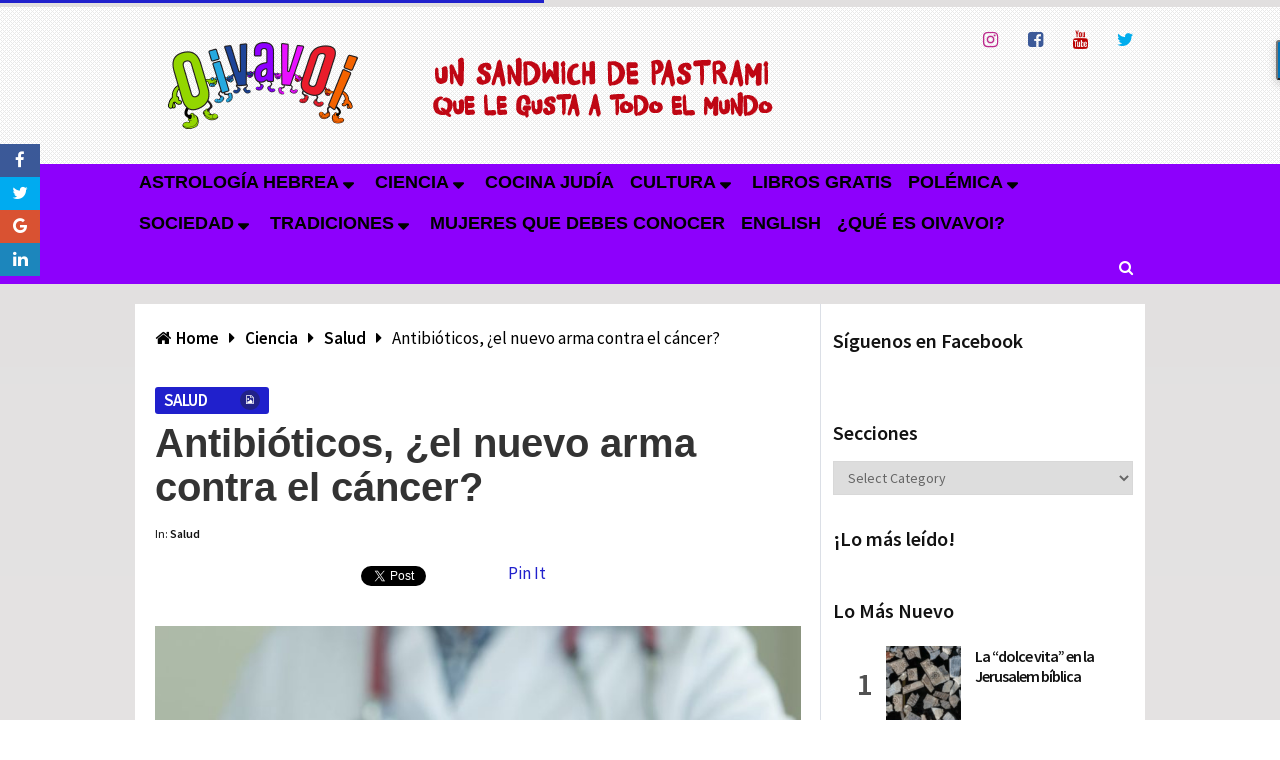

--- FILE ---
content_type: text/html; charset=UTF-8
request_url: https://www.oivavoi.com/ciencia/salud/antibioticos-el-nuevo-arma-contra-el-cancer/
body_size: 24481
content:
<!DOCTYPE html>
<html class="no-js" lang="en-US" prefix="og: https://ogp.me/ns#">
<head>
	<meta charset="UTF-8">
	<!-- Always force latest IE rendering engine (even in intranet) & Chrome Frame -->
	<!--[if IE ]>
	<meta http-equiv="X-UA-Compatible" content="IE=edge,chrome=1">
	<![endif]-->
	<link rel="profile" href="https://gmpg.org/xfn/11" />
	
					<link rel="icon" href="https://www.oivavoi.com/wp-content/uploads/2017/10/favicon-min.png" type="image/x-icon" />
		
					<!-- IE10 Tile.-->
			<meta name="msapplication-TileColor" content="#FFFFFF">
			<meta name="msapplication-TileImage" content="https://www.oivavoi.com/wp-content/uploads/2017/10/logotipo144x144-min.png">
		
					<!--iOS/android/handheld specific -->
			<link rel="apple-touch-icon-precomposed" href="https://www.oivavoi.com/wp-content/uploads/2017/10/movil152x152-min.png" />
		
					<meta name="viewport" content="width=device-width, initial-scale=1">
			<meta name="apple-mobile-web-app-capable" content="yes">
			<meta name="apple-mobile-web-app-status-bar-style" content="black">
		
									<link rel="prefetch" href="https://www.oivavoi.com">
				<link rel="prerender" href="https://www.oivavoi.com">
						<link rel="pingback" href="https://www.oivavoi.com/xmlrpc.php" />
	<script type="text/javascript">document.documentElement.className = document.documentElement.className.replace( /\bno-js\b/,'js' );</script>
<!-- Search Engine Optimization by Rank Math - https://rankmath.com/ -->
<title>Antibióticos, ¿el nuevo arma contra el cáncer?</title>
<meta name="description" content="Investigadores israelíes han encontrado bacterias de la boca dentro de tumores malignos de colon, sugiriendo que una simple gingivits podría ser mucho más importante para nuestra salud de lo que creemos..."/>
<meta name="robots" content="follow, index, max-snippet:-1, max-video-preview:-1, max-image-preview:large"/>
<link rel="canonical" href="https://www.oivavoi.com/ciencia/salud/antibioticos-el-nuevo-arma-contra-el-cancer/" />
<meta property="og:locale" content="en_US" />
<meta property="og:type" content="article" />
<meta property="og:title" content="Antibióticos, ¿el nuevo arma contra el cáncer?" />
<meta property="og:description" content="Investigadores israelíes han encontrado bacterias de la boca dentro de tumores malignos de colon, sugiriendo que una simple gingivits podría ser mucho más importante para nuestra salud de lo que creemos..." />
<meta property="og:url" content="https://www.oivavoi.com/ciencia/salud/antibioticos-el-nuevo-arma-contra-el-cancer/" />
<meta property="og:site_name" content="Oivavoi" />
<meta property="article:tag" content="Antibióticos" />
<meta property="article:tag" content="Avances contra el cáncer" />
<meta property="article:tag" content="salud" />
<meta property="article:tag" content="Tratamientos para el cáncer" />
<meta property="article:section" content="Salud" />
<meta property="og:image" content="https://www.oivavoi.com/wp-content/uploads/2019/11/prevencion.jpg" />
<meta property="og:image:secure_url" content="https://www.oivavoi.com/wp-content/uploads/2019/11/prevencion.jpg" />
<meta property="og:image:width" content="1024" />
<meta property="og:image:height" content="585" />
<meta property="og:image:alt" content="Antibióticos, ¿el nuevo arma contra el cáncer?" />
<meta property="og:image:type" content="image/jpeg" />
<meta property="article:published_time" content="2019-11-05T10:44:17-03:00" />
<meta name="twitter:card" content="summary_large_image" />
<meta name="twitter:title" content="Antibióticos, ¿el nuevo arma contra el cáncer?" />
<meta name="twitter:description" content="Investigadores israelíes han encontrado bacterias de la boca dentro de tumores malignos de colon, sugiriendo que una simple gingivits podría ser mucho más importante para nuestra salud de lo que creemos..." />
<meta name="twitter:image" content="https://www.oivavoi.com/wp-content/uploads/2019/11/prevencion.jpg" />
<meta name="twitter:label1" content="Written by" />
<meta name="twitter:data1" content="admin" />
<meta name="twitter:label2" content="Time to read" />
<meta name="twitter:data2" content="1 minute" />
<script type="application/ld+json" class="rank-math-schema">{"@context":"https://schema.org","@graph":[{"@type":"Organization","@id":"https://www.oivavoi.com/#organization","name":"Oivavoi","url":"https://www.oivavoi.com","logo":{"@type":"ImageObject","@id":"https://www.oivavoi.com/#logo","url":"https://www.oivavoi.com/wp-content/uploads/2017/11/prueba-logo-lemas.png","contentUrl":"https://www.oivavoi.com/wp-content/uploads/2017/11/prueba-logo-lemas.png","caption":"Oivavoi","inLanguage":"en-US","width":"653","height":"131"}},{"@type":"WebSite","@id":"https://www.oivavoi.com/#website","url":"https://www.oivavoi.com","name":"Oivavoi","publisher":{"@id":"https://www.oivavoi.com/#organization"},"inLanguage":"en-US"},{"@type":"ImageObject","@id":"https://www.oivavoi.com/wp-content/uploads/2019/11/prevencion.jpg","url":"https://www.oivavoi.com/wp-content/uploads/2019/11/prevencion.jpg","width":"1024","height":"585","caption":"Antibi\u00f3ticos, \u00bfel nuevo arma contra el c\u00e1ncer?","inLanguage":"en-US"},{"@type":"WebPage","@id":"https://www.oivavoi.com/ciencia/salud/antibioticos-el-nuevo-arma-contra-el-cancer/#webpage","url":"https://www.oivavoi.com/ciencia/salud/antibioticos-el-nuevo-arma-contra-el-cancer/","name":"Antibi\u00f3ticos, \u00bfel nuevo arma contra el c\u00e1ncer?","datePublished":"2019-11-05T10:44:17-03:00","dateModified":"2019-11-05T10:44:17-03:00","isPartOf":{"@id":"https://www.oivavoi.com/#website"},"primaryImageOfPage":{"@id":"https://www.oivavoi.com/wp-content/uploads/2019/11/prevencion.jpg"},"inLanguage":"en-US"},{"@type":"Article","headline":"Antibi\u00f3ticos, \u00bfel nuevo arma contra el c\u00e1ncer?","datePublished":"2019-11-05T10:44:17-03:00","dateModified":"2019-11-05T10:44:17-03:00","author":{"@type":"Person","name":"admin"},"description":"Investigadores israel\u00edes han encontrado bacterias de la boca dentro de tumores malignos de colon, sugiriendo que una simple gingivits podr\u00eda ser mucho m\u00e1s importante para nuestra salud de lo que creemos...","name":"Antibi\u00f3ticos, \u00bfel nuevo arma contra el c\u00e1ncer?","articleSection":"Salud","@id":"https://www.oivavoi.com/ciencia/salud/antibioticos-el-nuevo-arma-contra-el-cancer/#schema-344565","isPartOf":{"@id":"https://www.oivavoi.com/ciencia/salud/antibioticos-el-nuevo-arma-contra-el-cancer/#webpage"},"publisher":{"@id":"https://www.oivavoi.com/#organization"},"image":{"@id":"https://www.oivavoi.com/wp-content/uploads/2019/11/prevencion.jpg"},"inLanguage":"en-US","mainEntityOfPage":{"@id":"https://www.oivavoi.com/ciencia/salud/antibioticos-el-nuevo-arma-contra-el-cancer/#webpage"}}]}</script>
<!-- /Rank Math WordPress SEO plugin -->

<link rel='dns-prefetch' href='//apis.google.com' />
<link rel='dns-prefetch' href='//a.omappapi.com' />
<link rel='dns-prefetch' href='//fonts.googleapis.com' />
<link rel='dns-prefetch' href='//pagead2.googlesyndication.com' />
<link rel="alternate" type="application/rss+xml" title="Oivavoi &raquo; Feed" href="https://www.oivavoi.com/feed/" />
<link rel="alternate" type="application/rss+xml" title="Oivavoi &raquo; Comments Feed" href="https://www.oivavoi.com/comments/feed/" />
<link rel="alternate" type="application/rss+xml" title="Oivavoi &raquo; Antibióticos, ¿el nuevo arma contra el cáncer? Comments Feed" href="https://www.oivavoi.com/ciencia/salud/antibioticos-el-nuevo-arma-contra-el-cancer/feed/" />
		<!-- This site uses the Google Analytics by ExactMetrics plugin v7.24.4 - Using Analytics tracking - https://www.exactmetrics.com/ -->
		<!-- Note: ExactMetrics is not currently configured on this site. The site owner needs to authenticate with Google Analytics in the ExactMetrics settings panel. -->
					<!-- No tracking code set -->
				<!-- / Google Analytics by ExactMetrics -->
		<script type="text/javascript">
/* <![CDATA[ */
window._wpemojiSettings = {"baseUrl":"https:\/\/s.w.org\/images\/core\/emoji\/14.0.0\/72x72\/","ext":".png","svgUrl":"https:\/\/s.w.org\/images\/core\/emoji\/14.0.0\/svg\/","svgExt":".svg","source":{"concatemoji":"https:\/\/www.oivavoi.com\/wp-includes\/js\/wp-emoji-release.min.js"}};
/*! This file is auto-generated */
!function(i,n){var o,s,e;function c(e){try{var t={supportTests:e,timestamp:(new Date).valueOf()};sessionStorage.setItem(o,JSON.stringify(t))}catch(e){}}function p(e,t,n){e.clearRect(0,0,e.canvas.width,e.canvas.height),e.fillText(t,0,0);var t=new Uint32Array(e.getImageData(0,0,e.canvas.width,e.canvas.height).data),r=(e.clearRect(0,0,e.canvas.width,e.canvas.height),e.fillText(n,0,0),new Uint32Array(e.getImageData(0,0,e.canvas.width,e.canvas.height).data));return t.every(function(e,t){return e===r[t]})}function u(e,t,n){switch(t){case"flag":return n(e,"\ud83c\udff3\ufe0f\u200d\u26a7\ufe0f","\ud83c\udff3\ufe0f\u200b\u26a7\ufe0f")?!1:!n(e,"\ud83c\uddfa\ud83c\uddf3","\ud83c\uddfa\u200b\ud83c\uddf3")&&!n(e,"\ud83c\udff4\udb40\udc67\udb40\udc62\udb40\udc65\udb40\udc6e\udb40\udc67\udb40\udc7f","\ud83c\udff4\u200b\udb40\udc67\u200b\udb40\udc62\u200b\udb40\udc65\u200b\udb40\udc6e\u200b\udb40\udc67\u200b\udb40\udc7f");case"emoji":return!n(e,"\ud83e\udef1\ud83c\udffb\u200d\ud83e\udef2\ud83c\udfff","\ud83e\udef1\ud83c\udffb\u200b\ud83e\udef2\ud83c\udfff")}return!1}function f(e,t,n){var r="undefined"!=typeof WorkerGlobalScope&&self instanceof WorkerGlobalScope?new OffscreenCanvas(300,150):i.createElement("canvas"),a=r.getContext("2d",{willReadFrequently:!0}),o=(a.textBaseline="top",a.font="600 32px Arial",{});return e.forEach(function(e){o[e]=t(a,e,n)}),o}function t(e){var t=i.createElement("script");t.src=e,t.defer=!0,i.head.appendChild(t)}"undefined"!=typeof Promise&&(o="wpEmojiSettingsSupports",s=["flag","emoji"],n.supports={everything:!0,everythingExceptFlag:!0},e=new Promise(function(e){i.addEventListener("DOMContentLoaded",e,{once:!0})}),new Promise(function(t){var n=function(){try{var e=JSON.parse(sessionStorage.getItem(o));if("object"==typeof e&&"number"==typeof e.timestamp&&(new Date).valueOf()<e.timestamp+604800&&"object"==typeof e.supportTests)return e.supportTests}catch(e){}return null}();if(!n){if("undefined"!=typeof Worker&&"undefined"!=typeof OffscreenCanvas&&"undefined"!=typeof URL&&URL.createObjectURL&&"undefined"!=typeof Blob)try{var e="postMessage("+f.toString()+"("+[JSON.stringify(s),u.toString(),p.toString()].join(",")+"));",r=new Blob([e],{type:"text/javascript"}),a=new Worker(URL.createObjectURL(r),{name:"wpTestEmojiSupports"});return void(a.onmessage=function(e){c(n=e.data),a.terminate(),t(n)})}catch(e){}c(n=f(s,u,p))}t(n)}).then(function(e){for(var t in e)n.supports[t]=e[t],n.supports.everything=n.supports.everything&&n.supports[t],"flag"!==t&&(n.supports.everythingExceptFlag=n.supports.everythingExceptFlag&&n.supports[t]);n.supports.everythingExceptFlag=n.supports.everythingExceptFlag&&!n.supports.flag,n.DOMReady=!1,n.readyCallback=function(){n.DOMReady=!0}}).then(function(){return e}).then(function(){var e;n.supports.everything||(n.readyCallback(),(e=n.source||{}).concatemoji?t(e.concatemoji):e.wpemoji&&e.twemoji&&(t(e.twemoji),t(e.wpemoji)))}))}((window,document),window._wpemojiSettings);
/* ]]> */
</script>
<!-- oivavoi.com is managing ads with Advanced Ads – https://wpadvancedads.com/ --><script id="oivav-ready">
			window.advanced_ads_ready=function(e,a){a=a||"complete";var d=function(e){return"interactive"===a?"loading"!==e:"complete"===e};d(document.readyState)?e():document.addEventListener("readystatechange",(function(a){d(a.target.readyState)&&e()}),{once:"interactive"===a})},window.advanced_ads_ready_queue=window.advanced_ads_ready_queue||[];		</script>
		<style id='wp-emoji-styles-inline-css' type='text/css'>

	img.wp-smiley, img.emoji {
		display: inline !important;
		border: none !important;
		box-shadow: none !important;
		height: 1em !important;
		width: 1em !important;
		margin: 0 0.07em !important;
		vertical-align: -0.1em !important;
		background: none !important;
		padding: 0 !important;
	}
</style>
<link rel='stylesheet' id='wp-block-library-css' href='https://www.oivavoi.com/wp-includes/css/dist/block-library/style.min.css' type='text/css' media='all' />
<style id='rank-math-toc-block-style-inline-css' type='text/css'>
.wp-block-rank-math-toc-block nav ol{counter-reset:item}.wp-block-rank-math-toc-block nav ol li{display:block}.wp-block-rank-math-toc-block nav ol li:before{content:counters(item, ".") " ";counter-increment:item}

</style>
<style id='classic-theme-styles-inline-css' type='text/css'>
/*! This file is auto-generated */
.wp-block-button__link{color:#fff;background-color:#32373c;border-radius:9999px;box-shadow:none;text-decoration:none;padding:calc(.667em + 2px) calc(1.333em + 2px);font-size:1.125em}.wp-block-file__button{background:#32373c;color:#fff;text-decoration:none}
</style>
<style id='global-styles-inline-css' type='text/css'>
body{--wp--preset--color--black: #000000;--wp--preset--color--cyan-bluish-gray: #abb8c3;--wp--preset--color--white: #ffffff;--wp--preset--color--pale-pink: #f78da7;--wp--preset--color--vivid-red: #cf2e2e;--wp--preset--color--luminous-vivid-orange: #ff6900;--wp--preset--color--luminous-vivid-amber: #fcb900;--wp--preset--color--light-green-cyan: #7bdcb5;--wp--preset--color--vivid-green-cyan: #00d084;--wp--preset--color--pale-cyan-blue: #8ed1fc;--wp--preset--color--vivid-cyan-blue: #0693e3;--wp--preset--color--vivid-purple: #9b51e0;--wp--preset--gradient--vivid-cyan-blue-to-vivid-purple: linear-gradient(135deg,rgba(6,147,227,1) 0%,rgb(155,81,224) 100%);--wp--preset--gradient--light-green-cyan-to-vivid-green-cyan: linear-gradient(135deg,rgb(122,220,180) 0%,rgb(0,208,130) 100%);--wp--preset--gradient--luminous-vivid-amber-to-luminous-vivid-orange: linear-gradient(135deg,rgba(252,185,0,1) 0%,rgba(255,105,0,1) 100%);--wp--preset--gradient--luminous-vivid-orange-to-vivid-red: linear-gradient(135deg,rgba(255,105,0,1) 0%,rgb(207,46,46) 100%);--wp--preset--gradient--very-light-gray-to-cyan-bluish-gray: linear-gradient(135deg,rgb(238,238,238) 0%,rgb(169,184,195) 100%);--wp--preset--gradient--cool-to-warm-spectrum: linear-gradient(135deg,rgb(74,234,220) 0%,rgb(151,120,209) 20%,rgb(207,42,186) 40%,rgb(238,44,130) 60%,rgb(251,105,98) 80%,rgb(254,248,76) 100%);--wp--preset--gradient--blush-light-purple: linear-gradient(135deg,rgb(255,206,236) 0%,rgb(152,150,240) 100%);--wp--preset--gradient--blush-bordeaux: linear-gradient(135deg,rgb(254,205,165) 0%,rgb(254,45,45) 50%,rgb(107,0,62) 100%);--wp--preset--gradient--luminous-dusk: linear-gradient(135deg,rgb(255,203,112) 0%,rgb(199,81,192) 50%,rgb(65,88,208) 100%);--wp--preset--gradient--pale-ocean: linear-gradient(135deg,rgb(255,245,203) 0%,rgb(182,227,212) 50%,rgb(51,167,181) 100%);--wp--preset--gradient--electric-grass: linear-gradient(135deg,rgb(202,248,128) 0%,rgb(113,206,126) 100%);--wp--preset--gradient--midnight: linear-gradient(135deg,rgb(2,3,129) 0%,rgb(40,116,252) 100%);--wp--preset--font-size--small: 13px;--wp--preset--font-size--medium: 20px;--wp--preset--font-size--large: 36px;--wp--preset--font-size--x-large: 42px;--wp--preset--spacing--20: 0.44rem;--wp--preset--spacing--30: 0.67rem;--wp--preset--spacing--40: 1rem;--wp--preset--spacing--50: 1.5rem;--wp--preset--spacing--60: 2.25rem;--wp--preset--spacing--70: 3.38rem;--wp--preset--spacing--80: 5.06rem;--wp--preset--shadow--natural: 6px 6px 9px rgba(0, 0, 0, 0.2);--wp--preset--shadow--deep: 12px 12px 50px rgba(0, 0, 0, 0.4);--wp--preset--shadow--sharp: 6px 6px 0px rgba(0, 0, 0, 0.2);--wp--preset--shadow--outlined: 6px 6px 0px -3px rgba(255, 255, 255, 1), 6px 6px rgba(0, 0, 0, 1);--wp--preset--shadow--crisp: 6px 6px 0px rgba(0, 0, 0, 1);}:where(.is-layout-flex){gap: 0.5em;}:where(.is-layout-grid){gap: 0.5em;}body .is-layout-flow > .alignleft{float: left;margin-inline-start: 0;margin-inline-end: 2em;}body .is-layout-flow > .alignright{float: right;margin-inline-start: 2em;margin-inline-end: 0;}body .is-layout-flow > .aligncenter{margin-left: auto !important;margin-right: auto !important;}body .is-layout-constrained > .alignleft{float: left;margin-inline-start: 0;margin-inline-end: 2em;}body .is-layout-constrained > .alignright{float: right;margin-inline-start: 2em;margin-inline-end: 0;}body .is-layout-constrained > .aligncenter{margin-left: auto !important;margin-right: auto !important;}body .is-layout-constrained > :where(:not(.alignleft):not(.alignright):not(.alignfull)){max-width: var(--wp--style--global--content-size);margin-left: auto !important;margin-right: auto !important;}body .is-layout-constrained > .alignwide{max-width: var(--wp--style--global--wide-size);}body .is-layout-flex{display: flex;}body .is-layout-flex{flex-wrap: wrap;align-items: center;}body .is-layout-flex > *{margin: 0;}body .is-layout-grid{display: grid;}body .is-layout-grid > *{margin: 0;}:where(.wp-block-columns.is-layout-flex){gap: 2em;}:where(.wp-block-columns.is-layout-grid){gap: 2em;}:where(.wp-block-post-template.is-layout-flex){gap: 1.25em;}:where(.wp-block-post-template.is-layout-grid){gap: 1.25em;}.has-black-color{color: var(--wp--preset--color--black) !important;}.has-cyan-bluish-gray-color{color: var(--wp--preset--color--cyan-bluish-gray) !important;}.has-white-color{color: var(--wp--preset--color--white) !important;}.has-pale-pink-color{color: var(--wp--preset--color--pale-pink) !important;}.has-vivid-red-color{color: var(--wp--preset--color--vivid-red) !important;}.has-luminous-vivid-orange-color{color: var(--wp--preset--color--luminous-vivid-orange) !important;}.has-luminous-vivid-amber-color{color: var(--wp--preset--color--luminous-vivid-amber) !important;}.has-light-green-cyan-color{color: var(--wp--preset--color--light-green-cyan) !important;}.has-vivid-green-cyan-color{color: var(--wp--preset--color--vivid-green-cyan) !important;}.has-pale-cyan-blue-color{color: var(--wp--preset--color--pale-cyan-blue) !important;}.has-vivid-cyan-blue-color{color: var(--wp--preset--color--vivid-cyan-blue) !important;}.has-vivid-purple-color{color: var(--wp--preset--color--vivid-purple) !important;}.has-black-background-color{background-color: var(--wp--preset--color--black) !important;}.has-cyan-bluish-gray-background-color{background-color: var(--wp--preset--color--cyan-bluish-gray) !important;}.has-white-background-color{background-color: var(--wp--preset--color--white) !important;}.has-pale-pink-background-color{background-color: var(--wp--preset--color--pale-pink) !important;}.has-vivid-red-background-color{background-color: var(--wp--preset--color--vivid-red) !important;}.has-luminous-vivid-orange-background-color{background-color: var(--wp--preset--color--luminous-vivid-orange) !important;}.has-luminous-vivid-amber-background-color{background-color: var(--wp--preset--color--luminous-vivid-amber) !important;}.has-light-green-cyan-background-color{background-color: var(--wp--preset--color--light-green-cyan) !important;}.has-vivid-green-cyan-background-color{background-color: var(--wp--preset--color--vivid-green-cyan) !important;}.has-pale-cyan-blue-background-color{background-color: var(--wp--preset--color--pale-cyan-blue) !important;}.has-vivid-cyan-blue-background-color{background-color: var(--wp--preset--color--vivid-cyan-blue) !important;}.has-vivid-purple-background-color{background-color: var(--wp--preset--color--vivid-purple) !important;}.has-black-border-color{border-color: var(--wp--preset--color--black) !important;}.has-cyan-bluish-gray-border-color{border-color: var(--wp--preset--color--cyan-bluish-gray) !important;}.has-white-border-color{border-color: var(--wp--preset--color--white) !important;}.has-pale-pink-border-color{border-color: var(--wp--preset--color--pale-pink) !important;}.has-vivid-red-border-color{border-color: var(--wp--preset--color--vivid-red) !important;}.has-luminous-vivid-orange-border-color{border-color: var(--wp--preset--color--luminous-vivid-orange) !important;}.has-luminous-vivid-amber-border-color{border-color: var(--wp--preset--color--luminous-vivid-amber) !important;}.has-light-green-cyan-border-color{border-color: var(--wp--preset--color--light-green-cyan) !important;}.has-vivid-green-cyan-border-color{border-color: var(--wp--preset--color--vivid-green-cyan) !important;}.has-pale-cyan-blue-border-color{border-color: var(--wp--preset--color--pale-cyan-blue) !important;}.has-vivid-cyan-blue-border-color{border-color: var(--wp--preset--color--vivid-cyan-blue) !important;}.has-vivid-purple-border-color{border-color: var(--wp--preset--color--vivid-purple) !important;}.has-vivid-cyan-blue-to-vivid-purple-gradient-background{background: var(--wp--preset--gradient--vivid-cyan-blue-to-vivid-purple) !important;}.has-light-green-cyan-to-vivid-green-cyan-gradient-background{background: var(--wp--preset--gradient--light-green-cyan-to-vivid-green-cyan) !important;}.has-luminous-vivid-amber-to-luminous-vivid-orange-gradient-background{background: var(--wp--preset--gradient--luminous-vivid-amber-to-luminous-vivid-orange) !important;}.has-luminous-vivid-orange-to-vivid-red-gradient-background{background: var(--wp--preset--gradient--luminous-vivid-orange-to-vivid-red) !important;}.has-very-light-gray-to-cyan-bluish-gray-gradient-background{background: var(--wp--preset--gradient--very-light-gray-to-cyan-bluish-gray) !important;}.has-cool-to-warm-spectrum-gradient-background{background: var(--wp--preset--gradient--cool-to-warm-spectrum) !important;}.has-blush-light-purple-gradient-background{background: var(--wp--preset--gradient--blush-light-purple) !important;}.has-blush-bordeaux-gradient-background{background: var(--wp--preset--gradient--blush-bordeaux) !important;}.has-luminous-dusk-gradient-background{background: var(--wp--preset--gradient--luminous-dusk) !important;}.has-pale-ocean-gradient-background{background: var(--wp--preset--gradient--pale-ocean) !important;}.has-electric-grass-gradient-background{background: var(--wp--preset--gradient--electric-grass) !important;}.has-midnight-gradient-background{background: var(--wp--preset--gradient--midnight) !important;}.has-small-font-size{font-size: var(--wp--preset--font-size--small) !important;}.has-medium-font-size{font-size: var(--wp--preset--font-size--medium) !important;}.has-large-font-size{font-size: var(--wp--preset--font-size--large) !important;}.has-x-large-font-size{font-size: var(--wp--preset--font-size--x-large) !important;}
.wp-block-navigation a:where(:not(.wp-element-button)){color: inherit;}
:where(.wp-block-post-template.is-layout-flex){gap: 1.25em;}:where(.wp-block-post-template.is-layout-grid){gap: 1.25em;}
:where(.wp-block-columns.is-layout-flex){gap: 2em;}:where(.wp-block-columns.is-layout-grid){gap: 2em;}
.wp-block-pullquote{font-size: 1.5em;line-height: 1.6;}
</style>
<link rel='stylesheet' id='isf_style-css' href='https://www.oivavoi.com/wp-content/plugins/indeed-social-media/social_follow/files/css/style-frond_end.css' type='text/css' media='all' />
<link rel='stylesheet' id='isf_pack_social_follow-css' href='https://www.oivavoi.com/wp-content/plugins/indeed-social-media/social_follow/files/css/pack_social_follow.css' type='text/css' media='all' />
<link rel='stylesheet' id='ism_font-awesome-css' href='https://www.oivavoi.com/wp-content/plugins/indeed-social-media/files/css/font-awesome.css' type='text/css' media='all' />
<link rel='stylesheet' id='ism_socicon-css' href='https://www.oivavoi.com/wp-content/plugins/indeed-social-media/files/css/socicon.css' type='text/css' media='all' />
<link rel='stylesheet' id='ism_style-css' href='https://www.oivavoi.com/wp-content/plugins/indeed-social-media/files/css/style-front_end.css' type='text/css' media='all' />
<link rel='stylesheet' id='ism_templates-css' href='https://www.oivavoi.com/wp-content/plugins/indeed-social-media/files/css/templates.css' type='text/css' media='all' />
<link rel='stylesheet' id='ism_show_effects_css-css' href='https://www.oivavoi.com/wp-content/plugins/indeed-social-media/files/css/animate.css' type='text/css' media='all' />
<link rel='stylesheet' id='ism_ns_theme_pack-css' href='https://www.oivavoi.com/wp-content/plugins/indeed-social-media/files/css/news-letter-themes-style.css' type='text/css' media='all' />
<link rel='stylesheet' id='newsletter-font-css' href='https://fonts.googleapis.com/css?family=Raleway&#038;ver=6.4.7' type='text/css' media='all' />
<link rel='stylesheet' id='bridge-stylesheet-css' href='https://www.oivavoi.com/wp-content/themes/mts_bridge/style.css' type='text/css' media='all' />
<style id='bridge-stylesheet-inline-css' type='text/css'>

		body {background: #ffffff;background: -moz-linear-gradient(top, #e1dfdf 0%, #f6f5f5 100%);background: -webkit-gradient(linear, left top, left bottom, color-stop(0%,#e1dfdf), color-stop(100%,#f6f5f5));background: -webkit-linear-gradient(top, #e1dfdf 0%,#f6f5f5 100%);background: -o-linear-gradient(top, #e1dfdf 0%,#f6f5f5 100%);background: -ms-linear-gradient(top, #e1dfdf 0%,#f6f5f5 100%);background: linear-gradient(to bottom, #e1dfdf 0%,#f6f5f5 100%);filter: progid:DXImageTransform.Microsoft.gradient( startColorstr='#e1dfdf', endColorstr='#f6f5f5',GradientType=0 );}
		#header {background-color:#ffffff;background-image:url(https://www.oivavoi.com/wp-content/themes/mts_bridge/images/pattern7.png);}
		.navigation-header, .search-open, .search-open::after, .mobile-menu-active .navigation.mobile-menu-wrapper {background:#8d00fc}
		#secondary-navigation .navigation ul ul {background:#a430ff}
		#primary-navigation, #primary-navigation .navigation ul ul {background-color:#d6d6d6;background-image:url(https://www.oivavoi.com/wp-content/themes/mts_bridge/images/nobg.png);}
		.newsletter-subscribe {background-color:#f76809;background-image:url(https://www.oivavoi.com/wp-content/themes/mts_bridge/images/nobg.png);}
		#site-footer {background-color:#848484;background-image:url(https://www.oivavoi.com/wp-content/themes/mts_bridge/images/pattern7.png);}

		a, .latestPost .title a:hover, .theauthor a:hover, span.thelike:hover, .post-like.active .thelike, .featured-Post:hover .title, .featuredBox .theauthor a, .widget li a:hover, .woocommerce nav.woocommerce-pagination ul li a, .widget li:hover:after, .pagination a, .pagination .page-numbers.dots, .woocommerce nav.woocommerce-pagination ul li a, .post-info a:hover, .widget .wp-subscribe input.submit, .widget .wpt_widget_content .tab-content li:hover:after, .widget .wp_review_tab_widget_content .tab-content li:hover:after, .newsletter-subscribe .widget #wp-subscribe p.text, #secondary-navigation a:hover, #primary-navigation .navigation .menu li:hover > a { color: #2020cc }

		.pace .pace-progress, .ball-pulse > div, .bypostauthor .fn:after, .woocommerce nav.woocommerce-pagination ul li span.current, .woocommerce-page nav.woocommerce-pagination ul li span.current, .woocommerce #content nav.woocommerce-pagination ul li span.current, .woocommerce-page #content nav.woocommerce-pagination ul li span.current, .woocommerce a.button, .woocommerce-page a.button, .woocommerce button.button, .woocommerce-page button.button, .woocommerce input.button, .woocommerce-page input.button, .woocommerce #respond input#submit, .woocommerce-page #respond input#submit, .woocommerce #content input.button, .woocommerce-page #content input.button, .woocommerce div.product form.cart .button, .woocommerce-page div.product form.cart .button, .woocommerce #content div.product form.cart .button, .woocommerce-page #content div.product form.cart .button, .woocommerce span.onsale, .woocommerce #respond input#submit.alt, .woocommerce a.button.alt, .woocommerce button.button.alt, .woocommerce input.button.alt, .woocommerce #respond input#submit.alt:hover, .woocommerce a.button.alt:hover, .woocommerce button.button.alt:hover, .woocommerce input.button.alt:hover, input[type='submit'], .newsletter-subscribe .widget #wp-subscribe input.submit, #commentform input#submit, .contact-form input[type='submit'], .tagcloud a, .thecategory a, .widget .widget-slider .slide-caption, .widget .owl-controls .owl-dot.active span, .widget .owl-controls .owl-dot:hover span, .widget .owl-prev, .widget .owl-next, .latestPost-review-wrapper, #wpmm-megamenu .review-total-only, html .review-type-circle.latestPost-review-wrapper, .widget .review-total-only.large-thumb, .page-numbers.current, .single .pagination > span.current .currenttext, .widget .wp_review_tab_widget_content .tab_title.selected a, .widget .wpt_widget_content .tab_title.selected a, .widget .wpt_widget_content #tags-tab-content ul li a, .widget .wp-subscribe, .cd-tabs-navigation h4 a.selected:after, .pagination .nav-previous a, .pagination .nav-next a, #load-posts a, .woocommerce-product-search button[type='submit'], .woocommerce .woocommerce-widget-layered-nav-dropdown__submit { background: #2020cc }

		.post-like.active .thelike, span.thelike:hover, #site-header #searchform #s:hover, #site-header #searchform #s:focus, .woocommerce nav.woocommerce-pagination ul li span.current, .woocommerce-page nav.woocommerce-pagination ul li span.current, .woocommerce #content nav.woocommerce-pagination ul li span.current, .woocommerce-page #content nav.woocommerce-pagination ul li span.current, .page-numbers.current, .single .pagination > span.current .currenttext, .widget .wp_review_tab_widget_content .tab_title.selected a, .widget .wpt_widget_content .tab_title.selected a, .pagination .nav-previous a, .pagination .nav-next a { border-color: #2020cc }

		
		
		
		.header-social a.header-instagram { color: #bc2a8d; }.header-social a.header-facebook-square { color: #3b5998; }.header-social a.header-youtube { color: #bb0000; }.header-social a.header-twitter { color: #00aced; }
		
		
		
			
</style>
<link rel='stylesheet' id='responsive-css' href='https://www.oivavoi.com/wp-content/themes/mts_bridge/css/responsive.css' type='text/css' media='all' />
<link rel='stylesheet' id='magnificPopup-css' href='https://www.oivavoi.com/wp-content/themes/mts_bridge/css/magnific-popup.css' type='text/css' media='all' />
<link rel='stylesheet' id='fontawesome-css' href='https://www.oivavoi.com/wp-content/themes/mts_bridge/css/font-awesome.min.css' type='text/css' media='all' />
<script type="text/javascript" src="https://www.oivavoi.com/wp-includes/js/jquery/jquery.min.js" id="jquery-core-js"></script>
<script type="text/javascript" src="https://www.oivavoi.com/wp-includes/js/jquery/jquery-migrate.min.js" id="jquery-migrate-js"></script>
<script type="text/javascript" src="https://www.oivavoi.com/wp-content/plugins/indeed-social-media/files/js/front_end_header.js" id="ism_front_end_h-js"></script>
<script type="text/javascript" src="https://apis.google.com/js/plusone.js" id="ism_plusone-js"></script>
<script type="text/javascript" src="https://www.oivavoi.com/wp-content/plugins/indeed-social-media/files/js/json2.js" id="ism_json2-js"></script>
<script type="text/javascript" src="https://www.oivavoi.com/wp-content/plugins/indeed-social-media/files/js/jstorage.js" id="ism_jstorage-js"></script>
<link rel="https://api.w.org/" href="https://www.oivavoi.com/wp-json/" /><link rel="alternate" type="application/json" href="https://www.oivavoi.com/wp-json/wp/v2/posts/14476" /><link rel="EditURI" type="application/rsd+xml" title="RSD" href="https://www.oivavoi.com/xmlrpc.php?rsd" />
<meta name="generator" content="WordPress 6.4.7" />
<link rel='shortlink' href='https://www.oivavoi.com/?p=14476' />
<link rel="alternate" type="application/json+oembed" href="https://www.oivavoi.com/wp-json/oembed/1.0/embed?url=https%3A%2F%2Fwww.oivavoi.com%2Fciencia%2Fsalud%2Fantibioticos-el-nuevo-arma-contra-el-cancer%2F" />
<link rel="alternate" type="text/xml+oembed" href="https://www.oivavoi.com/wp-json/oembed/1.0/embed?url=https%3A%2F%2Fwww.oivavoi.com%2Fciencia%2Fsalud%2Fantibioticos-el-nuevo-arma-contra-el-cancer%2F&#038;format=xml" />
<meta name="generator" content="Site Kit by Google 1.121.0" /><meta name="og:url" content="https://www.oivavoi.com" />
	<meta property="og:image" content="https://www.oivavoi.com/wp-content/uploads/2019/11/prevencion.jpg"/>
	<meta property="og:title" content="Antibióticos, ¿el nuevo arma contra el cáncer?" />
	<script src="https://apis.google.com/js/platform.js" async defer></script><!-- Global site tag (gtag.js) - Google Analytics -->
<script async src="https://www.googletagmanager.com/gtag/js?id=UA-109140736-1"></script>
<script>
  window.dataLayer = window.dataLayer || [];
  function gtag(){dataLayer.push(arguments);}
  gtag('js', new Date());

  gtag('config', 'UA-109140736-1');
</script>

<meta name="msvalidate.01" content="0074413A08A789F36133885816072651" /> 

<!-- Begin Inspectlet Asynchronous Code -->
<script type="text/javascript">
(function() {
window.__insp = window.__insp || [];
__insp.push(['wid', 377932965]);
var ldinsp = function(){
if(typeof window.__inspld != "undefined") return; window.__inspld = 1; var insp = document.createElement('script'); insp.type = 'text/javascript'; insp.async = true; insp.id = "inspsync"; insp.src = ('https:' == document.location.protocol ? 'https' : 'http') + '://cdn.inspectlet.com/inspectlet.js?wid=377932965&r=' + Math.floor(new Date().getTime()/3600000); var x = document.getElementsByTagName('script')[0]; x.parentNode.insertBefore(insp, x); };
setTimeout(ldinsp, 0);
})();
</script>
<!-- End Inspectlet Asynchronous Code -->

<!-- Facebook Pixel Code -->
<script>
!function(f,b,e,v,n,t,s){if(f.fbq)return;n=f.fbq=function(){n.callMethod?
n.callMethod.apply(n,arguments):n.queue.push(arguments)};if(!f._fbq)f._fbq=n;
n.push=n;n.loaded=!0;n.version='2.0';n.queue=[];t=b.createElement(e);t.async=!0;
t.src=v;s=b.getElementsByTagName(e)[0];s.parentNode.insertBefore(t,s)}(window,
document,'script','https://connect.facebook.net/en_US/fbevents.js');
fbq('init', '257898324955956');
fbq('track', 'PageView');
</script>
<noscript><img height="1" width="1" style="display:none"
src="https://www.facebook.com/tr?id=257898324955956&ev=PageView&noscript=1"
/></noscript>
<!-- DO NOT MODIFY -->
<!-- End Facebook Pixel Code -->

<link rel="manifest" href="/manifest.json" />
<script src="https://cdn.onesignal.com/sdks/OneSignalSDK.js" async=""></script>
<script>
  var OneSignal = window.OneSignal || [];
  OneSignal.push(function() {
    OneSignal.init({
      appId: "8366a151-5e57-4948-9930-490c2b6cee7e",
    });
});
</script>

<script data-ad-client="ca-pub-3558815266921974" async src="https://pagead2.googlesyndication.com/pagead/js/adsbygoogle.js"></script>

<script type="text/javascript">
  // Function for set the cookie for days
  function tekGdprSetCookie(cname, cvalue, exdays) { //create js cookie
    var d = new Date();
    d.setTime(d.getTime() + (exdays * 24 * 60 * 60 * 1000));
    var expires = "expires=" + d.toUTCString();
    document.cookie = cname + "=" + cvalue + ";" + expires + ";path=/";
  }
  function sendTheDatatandc()
  {
	var formId = document.getElementById('TandC_Data');
	if(document.querySelector('#t-and-c--checkbox:checked')!==null) {
    	var set = 2;
    	var postData = $('#TandC_Data').serialize()+'&gdpraccepttandc=submit';
    	var xhttp = new XMLHttpRequest();
    	xhttp.onreadystatechange = function() {
    	  if (this.readyState == 4 && this.status == 200) {
    	    set = this.responseText;
    	  }
    	};
    	xhttp.open("POST", "https://www.oivavoi.com/wp-content/plugins/wpgdprPro_r4duTI/update.php", true);
    	xhttp.setRequestHeader("Content-type", "application/x-www-form-urlencoded");
    	xhttp.send(postData);
		tekGdprSetCookie('WP-GDPR-Compliance-tandc','1.0',3650);

		window.location='https://www.oivavoi.com';	}
	else {
		alert("Please check the checkbox");
	}
  }
  // Hit the file update.php to work it without refresh with XMLHttp
  function gdrpSetCookie(name, cookieName) { //ajax and js cookie function call
    var set = 2;
    var xhttp = new XMLHttpRequest();
    xhttp.onreadystatechange = function() {
      if (this.readyState == 4 && this.status == 200) {
        set = this.responseText;
      }
    };

    xhttp.open("POST", "https://www.oivavoi.com/wp-content/plugins/wpgdprPro_r4duTI/update.php", true);
    xhttp.setRequestHeader("Content-type", "application/x-www-form-urlencoded");
    xhttp.send(name);
  }

  // Function to check the cookie exist or not
  function getGdprCookieCookie(name) {
    var value = "; " + document.cookie;
    var parts = value.split("; " + name + "=");
    if (parts.length == 2) {
      return parts.pop().split(";").shift();
    } else {
      return null;
    }
  }
 // get cookie value
  function getCookie(cname) {
  let name = cname + "=";
  let decodedCookie = decodeURIComponent(document.cookie);
  let ca = decodedCookie.split(';');
  for(let i = 0; i <ca.length; i++) {
    let c = ca[i];
    while (c.charAt(0) == ' ') {
      c = c.substring(1);
    }
    if (c.indexOf(name) == 0) {
      return c.substring(name.length, c.length);
    }
  }
  return "";
}

</script>

	<script type="text/javascript">
  // Function for set the cookie for days
  function tekGdprSetCookie(cname, cvalue, exdays) { //create js cookie
    var d = new Date();
    d.setTime(d.getTime() + (exdays * 24 * 60 * 60 * 1000));
    var expires = "expires=" + d.toUTCString();
    document.cookie = cname + "=" + cvalue + ";" + expires + ";path=/";
  }
  function sendTheDatapp()
  {
	var formId = document.getElementById('privacyPolicyData');
	if(document.querySelector('#provicy-policy--checkbox:checked')!==null) {
		var set = 2;
		var postData = $('#privacyPolicyData').serialize()+'&gdpracceptpp=submit';
		var xhttp = new XMLHttpRequest();
		xhttp.onreadystatechange = function() {
			if (this.readyState == 4 && this.status == 200) {
				set = this.responseText;
			}
    	};
    	xhttp.open("POST", "https://www.oivavoi.com/wp-content/plugins/wpgdprPro_r4duTI/update.php", true);
    	xhttp.setRequestHeader("Content-type", "application/x-www-form-urlencoded");
    	xhttp.send(postData);
		tekGdprSetCookie('WP-GDPR-Compliance-pp','1.0',3650);

		window.location='https://www.oivavoi.com';	}
	else {
		alert("Please check the checkbox");
	}
  }
  // Hit the file update.php to work it without refresh with XMLHttp
  function gdrpSetCookie(name, cookieName) { //ajax and js cookie function call
    var set = 2;
    var xhttp = new XMLHttpRequest();
    xhttp.onreadystatechange = function() {
      if (this.readyState == 4 && this.status == 200) {
        set = this.responseText;
      }
    };
    // var postdata = 
    xhttp.open("POST", "https://www.oivavoi.com/wp-content/plugins/wpgdprPro_r4duTI/update.php", true);
    xhttp.setRequestHeader("Content-type", "application/x-www-form-urlencoded");
    xhttp.send(name);
  }

  // Function to check the cookie exist or not
  function getGdprCookieCookie(name) {
    var value = "; " + document.cookie;
    var parts = value.split("; " + name + "=");
    if (parts.length == 2) {
      return parts.pop().split(";").shift();
    } else {
      return null;
    }
  }
 // get cookie value
  function getCookie(cname) {
  let name = cname + "=";
  let decodedCookie = decodeURIComponent(document.cookie);
  let ca = decodedCookie.split(';');
  for(let i = 0; i <ca.length; i++) {
    let c = ca[i];
    while (c.charAt(0) == ' ') {
      c = c.substring(1);
    }
    if (c.indexOf(name) == 0) {
      return c.substring(name.length, c.length);
    }
  }
  return "";
}

</script>
<style>
/* Customize the label (the containerr) */
.containerr {
    display: block;
    position: relative;
    padding-left: 35px;
    margin-bottom: 12px;
    cursor: pointer;

    -webkit-user-select: none;
    -moz-user-select: none;
    -ms-user-select: none;
    user-select: none;
  }

  /* Hide the browser's default checkbox */
  .containerr input {
    position: absolute;
    opacity: 0;
    cursor: pointer;
  }

  /* Create a custom checkbox */
  .checkmark {
    position: absolute;
    top: 0;
    left: 0;
    height: 25px;
    width: 25px;
    background-color: #eee;
  }

  /* On mouse-over, add a grey background color */
  .containerr:hover input~.checkmark {
    background-color: #ccc;
  }

  /* When the checkbox is checked, add a blue background */
  .containerr input:checked~.checkmark {
    background-color: #2196F3;
  }

  /* Create the checkmark/indicator (hidden when not checked) */
  .checkmark:after {
    content: "";
    position: absolute;
    display: none;
  }

  /* Show the checkmark when checked */
  .containerr input:checked~.checkmark:after {
    display: block;
  }

  /* Style the checkmark/indicator */
  .containerr .checkmark:after {
    left: 9px;
    top: 5px;
    width: 5px;
    height: 10px;
    border: solid white;
    border-width: 0 3px 3px 0;
    -webkit-transform: rotate(45deg);
    -ms-transform: rotate(45deg);
    transform: rotate(45deg);
  }
  /*Row arrangement for status */
  .checkbx {
    width: 5%;
    padding-left: 0;
  }

  .yesbadge {
    padding: 10px;
    border: 0px;
    background-color: #38B677;
    margin: 5px;
    margin-top: 1px;
    border-radius: 2px;
  }

  .yesicons {
    font-size: 18px;
    border-radius: 100%;
    color: #fff;
  }

  .noicons {
    font-size: 18px;
    border-radius: 100%;
    color: #fff;
  }

  .nobadge {
    padding: 10px;
    border: 0px;
    background-color: #FE5253;
    margin: 5px;
    margin-top: 1px;
    border-radius: 2px;
  }

  .statusnobadge {
    padding: 10px;
    border: 0px;
    background-color: #e4dddd;
    margin: 5px;
    margin-top: 1px;
    border-radius: 2px;
  }

  .statusyesbadge {
    padding: 10px;
    border: 0px;
    background-color: #e4dddd;
    margin: 5px;
    margin-top: 1px;
    border-radius: 2px;
  }

  .textblock {
    padding: 10px;
    padding-right: 0px;
    background-color: #FBFBFB;
    border: 1px solid #E6E6E6;
  }

  .statusnoicons {
    font-size: 18px;
    border-radius: 100%;
    color: red;
  }

  .statusyesicons {
    font-size: 18px;
    border-radius: 100%;
    color: #38B677;
  }

  .statusnotextblock {
    padding: 10px;
    padding-right: 0px;
    color: red;
    font-weight: 700;
  }

  .statusyestextblock {
    padding: 10px;
    padding-right: 0px;
    color: #38B677;
    font-weight: 700;
  }
/* CSS */
.button-13 {
  background-color: #fff;
  border: 1px solid #d5d9d9;
  border-radius: 8px;
  box-shadow: rgba(213, 217, 217, .5) 0 2px 5px 0;
  box-sizing: border-box;
  color: #0f1111;
  cursor: pointer;
  display: inline-block;
  font-family: "Amazon Ember",sans-serif;
  font-size: 13px;
  line-height: 29px;
  padding: 0 10px 0 11px;
  position: relative;
  text-align: center;
  text-decoration: none;
  user-select: none;
  -webkit-user-select: none;
  touch-action: manipulation;
  vertical-align: middle;
  width: 100px;
}

.button-13:hover {
  background-color: #f7fafa;
}

.button-13:focus {
  border-color: #008296;
  box-shadow: rgba(213, 217, 217, .5) 0 2px 5px 0;
  outline: 0;
}
</style>
<script type="text/javascript">
	function gdprdrAction() {
		var cnfmsgdrect = "Are you sure you want to delete this";
		var conf = confirm(cnfmsgdrect);
		if (conf == true) {
			return true;
		} else {
			return false;
		}
	}
</script>
<link href="//fonts.googleapis.com/css?family=Source+Sans+Pro:normal|Source+Sans+Pro:600|Source+Sans+Pro:200&amp;subset=latin" rel="stylesheet" type="text/css">
<style type="text/css">
#header #logo a { font-family: Helvetica, Arial, sans-serif; font-weight: normal; font-size: 36px; color: #ffffff; }
#secondary-navigation a, .search-wrap { font-family: 'Trebuchet MS', Helvetica, sans-serif; font-weight: 700; font-size: 18px; color: #000000;text-transform: uppercase;  }
#primary-navigation a { font-family: 'Trebuchet MS', Helvetica, sans-serif; font-weight: normal; font-size: 15px; color: #565656;text-transform: uppercase; }
.featuredBox .title { font-family: Helvetica, Arial, sans-serif; font-weight: normal; font-size: 16px; color: #121212; }
.latestPost .title { font-family: Helvetica, Arial, sans-serif; font-weight: normal; font-size: 24px; color: #000000; }
.single-title { font-family: 'Trebuchet MS', Helvetica, sans-serif; font-weight: 700; font-size: 40px; color: #333333; }
body { font-family: 'Source Sans Pro'; font-weight: normal; font-size: 17px; color: #000000; }
.widget h3 { font-family: 'Source Sans Pro'; font-weight: 600; font-size: 20px; color: #121212; }
.widget .post-title, .sidebar .widget .entry-title, .widget .slide-title, .widget .wpt_comment_meta { font-family: 'Source Sans Pro'; font-weight: 600; font-size: 16px; color: #121212; }
.widget { font-family: 'Source Sans Pro'; font-weight: 200; font-size: 16px; color: #121212; }
#site-footer .widget h3 { font-family: 'Source Sans Pro'; font-weight: 600; font-size: 16px; color: #ffffff;text-transform: uppercase; }
#site-footer .widget .post-title, #site-footer .widget .entry-title, #site-footer .widget .slide-title, #site-footer .widget .wpt_comment_meta { font-family: 'Source Sans Pro'; font-weight: 600; font-size: 20px; color: #ffffff; }
#site-footer .widget { font-family: 'Source Sans Pro'; font-weight: 600; font-size: 18px; color: #f7863b; }
.copyrights { font-family: 'Source Sans Pro'; font-weight: normal; font-size: 14px; color: #aeb4bf; }
h1 { font-family: 'Source Sans Pro'; font-weight: 600; font-size: 30px; color: #121212; }
h2 { font-family: 'Source Sans Pro'; font-weight: 600; font-size: 28px; color: #121212; }
h3 { font-family: 'Source Sans Pro'; font-weight: 600; font-size: 26px; color: #121212; }
h4 { font-family: Helvetica, Arial, sans-serif; font-weight: normal; font-size: 16px; color: #121212; }
h5 { font-family: Helvetica, Arial, sans-serif; font-weight: normal; font-size: 16px; color: #121212; }
h6 { font-family: 'Source Sans Pro'; font-weight: 600; font-size: 20px; color: #121212; }
</style>
<script type="application/ld+json">
{
    "@context": "http://schema.org",
    "@type": "BlogPosting",
    "mainEntityOfPage": {
        "@type": "WebPage",
        "@id": "https://www.oivavoi.com/ciencia/salud/antibioticos-el-nuevo-arma-contra-el-cancer/"
    },
    "headline": "Antibióticos, ¿el nuevo arma contra el cáncer?",
    "image": {
        "@type": "ImageObject",
        "url": "https://www.oivavoi.com/wp-content/uploads/2019/11/prevencion.jpg",
        "width": 1024,
        "height": 585
    },
    "datePublished": "2019-11-05T10:44:17-0300",
    "dateModified": "2019-11-04T16:00:21-0300",
    "author": {
        "@type": "Person",
        "name": "admin"
    },
    "publisher": {
        "@type": "Organization",
        "name": "Oivavoi",
        "logo": {
            "@type": "ImageObject",
            "url": "https://www.oivavoi.com/wp-content/uploads/2017/11/prueba-logo-lemas.png",
            "width": 653,
            "height": 131
        }
    },
    "description": "Investigadores israelíes han encontrado bacterias de la boca dentro de tumores malignos de colon, sugiriendo que una simple gingivits podría ser mucho más importante para nuestra salud de lo que creemos..."
}
</script>

<!-- Google AdSense meta tags added by Site Kit -->
<meta name="google-adsense-platform-account" content="ca-host-pub-2644536267352236">
<meta name="google-adsense-platform-domain" content="sitekit.withgoogle.com">
<!-- End Google AdSense meta tags added by Site Kit -->
      <meta name="onesignal" content="wordpress-plugin"/>
            <script>

      window.OneSignal = window.OneSignal || [];

      OneSignal.push( function() {
        OneSignal.SERVICE_WORKER_UPDATER_PATH = "OneSignalSDKUpdaterWorker.js.php";
                      OneSignal.SERVICE_WORKER_PATH = "OneSignalSDKWorker.js.php";
                      OneSignal.SERVICE_WORKER_PARAM = { scope: "/" };
        OneSignal.setDefaultNotificationUrl("https://www.oivavoi.com");
        var oneSignal_options = {};
        window._oneSignalInitOptions = oneSignal_options;

        oneSignal_options['wordpress'] = true;
oneSignal_options['appId'] = '8366a151-5e57-4948-9930-490c2b6cee7e';
oneSignal_options['allowLocalhostAsSecureOrigin'] = true;
oneSignal_options['welcomeNotification'] = { };
oneSignal_options['welcomeNotification']['title'] = "";
oneSignal_options['welcomeNotification']['message'] = "Muchas gracias por suscribirte!";
oneSignal_options['path'] = "https://www.oivavoi.com/wp-content/plugins/onesignal-free-web-push-notifications/sdk_files/";
oneSignal_options['persistNotification'] = false;
oneSignal_options['promptOptions'] = { };
oneSignal_options['promptOptions']['actionMessage'] = "quiere mostrar notificaciones";
oneSignal_options['promptOptions']['exampleNotificationTitleDesktop'] = "Este es un ejemplo de una notificación";
oneSignal_options['promptOptions']['exampleNotificationMessageDesktop'] = "Las notificaciones aparecerán en tu escritorio";
oneSignal_options['promptOptions']['exampleNotificationTitleMobile'] = "Ejemplo de notificación";
oneSignal_options['promptOptions']['exampleNotificationMessageMobile'] = "Las notificaciones aparecerán en tu dispositivo";
oneSignal_options['promptOptions']['exampleNotificationCaption'] = "(puedes darte ce baja en cualquier momento)";
oneSignal_options['promptOptions']['acceptButtonText'] = "CONTINUAR";
oneSignal_options['promptOptions']['cancelButtonText'] = "NO GRACIAS";
oneSignal_options['promptOptions']['siteName'] = "https://www.oivavoi.com";
oneSignal_options['promptOptions']['autoAcceptTitle'] = "Clock para permitir";
oneSignal_options['notifyButton'] = { };
oneSignal_options['notifyButton']['enable'] = true;
oneSignal_options['notifyButton']['position'] = 'bottom-right';
oneSignal_options['notifyButton']['theme'] = 'default';
oneSignal_options['notifyButton']['size'] = 'medium';
oneSignal_options['notifyButton']['showCredit'] = true;
oneSignal_options['notifyButton']['text'] = {};
oneSignal_options['notifyButton']['text']['tip.state.unsubscribed'] = 'Suscribete a las notificaciones';
oneSignal_options['notifyButton']['text']['tip.state.subscribed'] = 'Ya te has suscripto a las notificaciones';
oneSignal_options['notifyButton']['text']['tip.state.blocked'] = 'Has bloqueado las notificaciones';
oneSignal_options['notifyButton']['text']['message.action.subscribed'] = 'Gracias por suscribirte!';
oneSignal_options['notifyButton']['text']['message.action.resubscribed'] = 'Ya te has suscripto a las notificaciones';
oneSignal_options['notifyButton']['text']['message.action.unsubscribed'] = 'No volverás a recibir notificaciones';
oneSignal_options['notifyButton']['text']['dialog.main.title'] = 'Administra tus notificaciones';
oneSignal_options['notifyButton']['text']['dialog.main.button.subscribe'] = 'SUSCRIBETE';
oneSignal_options['notifyButton']['text']['dialog.main.button.unsubscribe'] = 'DARSE DE BAJA';
oneSignal_options['notifyButton']['text']['dialog.blocked.title'] = 'Desbloquea las notificaciones';
oneSignal_options['notifyButton']['text']['dialog.blocked.message'] = 'Sigue estas instrucciones para permitir las notificaciones';
                OneSignal.init(window._oneSignalInitOptions);
                      });

      function documentInitOneSignal() {
        var oneSignal_elements = document.getElementsByClassName("OneSignal-prompt");

        var oneSignalLinkClickHandler = function(event) { OneSignal.push(['registerForPushNotifications']); event.preventDefault(); };        for(var i = 0; i < oneSignal_elements.length; i++)
          oneSignal_elements[i].addEventListener('click', oneSignalLinkClickHandler, false);
      }

      if (document.readyState === 'complete') {
           documentInitOneSignal();
      }
      else {
           window.addEventListener("load", function(event){
               documentInitOneSignal();
          });
      }
    </script>

<!-- Google AdSense snippet added by Site Kit -->
<script type="text/javascript" async="async" src="https://pagead2.googlesyndication.com/pagead/js/adsbygoogle.js?client=ca-pub-3558815266921974&amp;host=ca-host-pub-2644536267352236" crossorigin="anonymous"></script>

<!-- End Google AdSense snippet added by Site Kit -->
<style>ins.adsbygoogle { background-color: transparent; padding: 0; }</style><script  async src="https://pagead2.googlesyndication.com/pagead/js/adsbygoogle.js?client=ca-pub-3558815266921974" crossorigin="anonymous"></script><link rel="icon" href="https://www.oivavoi.com/wp-content/uploads/2017/10/logotipo144x144-min-32x32.png" sizes="32x32" />
<link rel="icon" href="https://www.oivavoi.com/wp-content/uploads/2017/10/logotipo144x144-min.png" sizes="192x192" />
<link rel="apple-touch-icon" href="https://www.oivavoi.com/wp-content/uploads/2017/10/logotipo144x144-min.png" />
<meta name="msapplication-TileImage" content="https://www.oivavoi.com/wp-content/uploads/2017/10/logotipo144x144-min.png" />
</head>
<body id="blog" class="post-template-default single single-post postid-14476 single-format-standard main aa-prefix-oivav-">
	<div class="main-container">
		<header id="site-header" role="banner" itemscope itemtype="http://schema.org/WPHeader">
				        <div id="header">
					<div class="container clearfix">
						<div class="logo-wrap">
																								<h2 id="logo" class="image-logo" itemprop="headline">
										<a href="https://www.oivavoi.com">
											<img src="https://www.oivavoi.com/wp-content/uploads/2017/11/prueba-logo-lemas.png" alt="Oivavoi" width="653" height="131">
										</a>
									</h2><!-- END #logo -->
								
													</div>
													<div class="header-social">
																											<a href="https://www.instagram.com/oivavoi_cocina_judia/" class="header-instagram" target="_blank"><span class="fa fa-instagram"></span></a>
																																				<a href="https://www.facebook.com/oivavoi10/" class="header-facebook-square" target="_blank"><span class="fa fa-facebook-square"></span></a>
																																				<a href="https://www.youtube.com/channel/UCd_hemBY7Gx8Fm82ANoiJoQ?view_as=subscriber" class="header-youtube" target="_blank"><span class="fa fa-youtube"></span></a>
																																				<a href="https://twitter.com/OivavoiOk" class="header-twitter" target="_blank"><span class="fa fa-twitter"></span></a>
																								</div>
											</div><!--#header-->
				</div>
		    						<div id="catcher" class="clear" ></div>
					<div class="sticky-navigation navigation-header" role="navigation" itemscope itemtype="http://schema.org/SiteNavigationElement">
										<div class="container clearfix">
													<div id="secondary-navigation" role="navigation" itemscope itemtype="http://schema.org/SiteNavigationElement">
							<a href="#" id="pull" class="toggle-mobile-menu">Menu</a>
															<nav class="navigation clearfix">
																			<ul id="menu-menu-principal" class="menu clearfix"><li id="menu-item-4323" class="menu-item menu-item-type-taxonomy menu-item-object-category menu-item-has-children menu-item-4323"><a href="https://www.oivavoi.com/astrologia-hebrea/"> <style>.navigation #menu-item-4323 a:hover { color:  !important; }</style>Astrología hebrea</a>
<ul class="sub-menu">
	<li id="menu-item-4320" class="menu-item menu-item-type-taxonomy menu-item-object-category menu-item-4320"><a href="https://www.oivavoi.com/astrologia-hebrea/horoscopo-anual/"> <style>.navigation #menu-item-4320 a:hover { color:  !important; }</style>Horóscopo anual</a></li>
	<li id="menu-item-8352" class="menu-item menu-item-type-post_type menu-item-object-page menu-item-8352"><a href="https://www.oivavoi.com/horoscopo-semanal/"> <style>.navigation #menu-item-8352 a:hover { color:  !important; }</style>Horóscopo semanal de la Kabbalah</a></li>
	<li id="menu-item-4321" class="menu-item menu-item-type-taxonomy menu-item-object-category menu-item-4321"><a href="https://www.oivavoi.com/astrologia-hebrea/tu-personalidad/"> <style>.navigation #menu-item-4321 a:hover { color:  !important; }</style>Tu personalidad</a></li>
</ul>
</li>
<li id="menu-item-2400" class="menu-item menu-item-type-taxonomy menu-item-object-category current-post-ancestor menu-item-has-children menu-item-2400"><a href="https://www.oivavoi.com/ciencia/"> <style>.navigation #menu-item-2400 a:hover { color: #000000 !important; }</style>Ciencia</a>
<ul class="sub-menu">
	<li id="menu-item-36961" class="menu-item menu-item-type-taxonomy menu-item-object-category menu-item-36961"><a href="https://www.oivavoi.com/ciencia/ciencias-duras/"> <style>.navigation #menu-item-36961 a:hover { color:  !important; }</style>Ciencias duras</a></li>
	<li id="menu-item-36962" class="menu-item menu-item-type-taxonomy menu-item-object-category menu-item-36962"><a href="https://www.oivavoi.com/ciencia/medio-ambiente/"> <style>.navigation #menu-item-36962 a:hover { color:  !important; }</style>Medio ambiente</a></li>
	<li id="menu-item-5042" class="menu-item menu-item-type-taxonomy menu-item-object-category menu-item-5042"><a href="https://www.oivavoi.com/ciencia/biotecnologia/"> <style>.navigation #menu-item-5042 a:hover { color:  !important; }</style>Biotecnología</a></li>
	<li id="menu-item-9815" class="menu-item menu-item-type-taxonomy menu-item-object-category menu-item-9815"><a href="https://www.oivavoi.com/ciencia/psicologia/"> <style>.navigation #menu-item-9815 a:hover { color:  !important; }</style>Psicología</a></li>
	<li id="menu-item-4496" class="menu-item menu-item-type-taxonomy menu-item-object-category current-post-ancestor current-menu-parent current-post-parent menu-item-4496"><a href="https://www.oivavoi.com/ciencia/salud/"> <style>.navigation #menu-item-4496 a:hover { color:  !important; }</style>Salud</a></li>
	<li id="menu-item-5985" class="menu-item menu-item-type-taxonomy menu-item-object-category menu-item-5985"><a href="https://www.oivavoi.com/ciencia/tecnologia/"> <style>.navigation #menu-item-5985 a:hover { color:  !important; }</style>Tecnología</a></li>
</ul>
</li>
<li id="menu-item-2398" class="menu-item menu-item-type-taxonomy menu-item-object-category menu-item-2398"><a href="https://www.oivavoi.com/cocina-judia/"> <style>.navigation #menu-item-2398 a:hover { color: #000000 !important; }</style>Cocina judía</a></li>
<li id="menu-item-4316" class="menu-item menu-item-type-taxonomy menu-item-object-category menu-item-has-children menu-item-4316"><a href="https://www.oivavoi.com/cultura/"> <style>.navigation #menu-item-4316 a:hover { color:  !important; }</style>Cultura</a>
<ul class="sub-menu">
	<li id="menu-item-36963" class="menu-item menu-item-type-taxonomy menu-item-object-category menu-item-36963"><a href="https://www.oivavoi.com/cultura/arte/"> <style>.navigation #menu-item-36963 a:hover { color:  !important; }</style>Arte</a></li>
	<li id="menu-item-36964" class="menu-item menu-item-type-taxonomy menu-item-object-category menu-item-36964"><a href="https://www.oivavoi.com/cultura/cultura-popular/"> <style>.navigation #menu-item-36964 a:hover { color:  !important; }</style>Cultura popular</a></li>
	<li id="menu-item-36965" class="menu-item menu-item-type-taxonomy menu-item-object-category menu-item-36965"><a href="https://www.oivavoi.com/cultura/efemerides-cultura/"> <style>.navigation #menu-item-36965 a:hover { color:  !important; }</style>Efemerides</a></li>
	<li id="menu-item-36966" class="menu-item menu-item-type-taxonomy menu-item-object-category menu-item-36966"><a href="https://www.oivavoi.com/cultura/idish/"> <style>.navigation #menu-item-36966 a:hover { color:  !important; }</style>Idish</a></li>
	<li id="menu-item-36967" class="menu-item menu-item-type-taxonomy menu-item-object-category menu-item-36967"><a href="https://www.oivavoi.com/cultura/literatura/"> <style>.navigation #menu-item-36967 a:hover { color:  !important; }</style>Literatura</a></li>
	<li id="menu-item-36968" class="menu-item menu-item-type-taxonomy menu-item-object-category menu-item-36968"><a href="https://www.oivavoi.com/pasatiempos/"> <style>.navigation #menu-item-36968 a:hover { color:  !important; }</style>Pasatiempos</a></li>
	<li id="menu-item-36969" class="menu-item menu-item-type-taxonomy menu-item-object-category menu-item-36969"><a href="https://www.oivavoi.com/cultura/trivia/"> <style>.navigation #menu-item-36969 a:hover { color:  !important; }</style>Trivia</a></li>
	<li id="menu-item-7304" class="menu-item menu-item-type-taxonomy menu-item-object-category menu-item-7304"><a href="https://www.oivavoi.com/cultura/chistes-judios/"> <style>.navigation #menu-item-7304 a:hover { color:  !important; }</style>Chistes judios</a></li>
	<li id="menu-item-5913" class="menu-item menu-item-type-taxonomy menu-item-object-category menu-item-5913"><a href="https://www.oivavoi.com/cultura/deportes/"> <style>.navigation #menu-item-5913 a:hover { color:  !important; }</style>Deportes</a></li>
	<li id="menu-item-6083" class="menu-item menu-item-type-taxonomy menu-item-object-category menu-item-6083"><a href="https://www.oivavoi.com/cultura/educacion/"> <style>.navigation #menu-item-6083 a:hover { color:  !important; }</style>Educación</a></li>
	<li id="menu-item-6711" class="menu-item menu-item-type-post_type menu-item-object-page menu-item-6711"><a href="https://www.oivavoi.com/memes/"> <style>.navigation #menu-item-6711 a:hover { color:  !important; }</style>Memes</a></li>
	<li id="menu-item-3483" class="menu-item menu-item-type-taxonomy menu-item-object-category menu-item-3483"><a href="https://www.oivavoi.com/cultura/musica/"> <style>.navigation #menu-item-3483 a:hover { color:  !important; }</style>Música</a></li>
	<li id="menu-item-5128" class="menu-item menu-item-type-taxonomy menu-item-object-category menu-item-5128"><a href="https://www.oivavoi.com/cultura/espectaculos/"> <style>.navigation #menu-item-5128 a:hover { color:  !important; }</style>Espectáculos</a></li>
</ul>
</li>
<li id="menu-item-2401" class="menu-item menu-item-type-taxonomy menu-item-object-category menu-item-2401"><a href="https://www.oivavoi.com/libros-gratis/"> <style>.navigation #menu-item-2401 a:hover { color: #000000 !important; }</style>Libros gratis</a></li>
<li id="menu-item-4317" class="menu-item menu-item-type-taxonomy menu-item-object-category menu-item-has-children menu-item-4317"><a href="https://www.oivavoi.com/polemica/"> <style>.navigation #menu-item-4317 a:hover { color:  !important; }</style>Polémica</a>
<ul class="sub-menu">
	<li id="menu-item-5131" class="menu-item menu-item-type-taxonomy menu-item-object-category menu-item-5131"><a href="https://www.oivavoi.com/polemica/autodefensa-intelectual/"> <style>.navigation #menu-item-5131 a:hover { color:  !important; }</style>Autodefensa intelectual</a></li>
	<li id="menu-item-2333" class="menu-item menu-item-type-taxonomy menu-item-object-category menu-item-2333"><a href="https://www.oivavoi.com/polemica/no-aclares-que-oscurece/"> <style>.navigation #menu-item-2333 a:hover { color: #ffffff !important; }</style>No aclares que oscurece</a></li>
</ul>
</li>
<li id="menu-item-4318" class="menu-item menu-item-type-taxonomy menu-item-object-category menu-item-has-children menu-item-4318"><a href="https://www.oivavoi.com/sociedad/"> <style>.navigation #menu-item-4318 a:hover { color:  !important; }</style>Sociedad</a>
<ul class="sub-menu">
	<li id="menu-item-36970" class="menu-item menu-item-type-taxonomy menu-item-object-category menu-item-36970"><a href="https://www.oivavoi.com/sociedad/arqueologia/"> <style>.navigation #menu-item-36970 a:hover { color:  !important; }</style>Arqueologia</a></li>
	<li id="menu-item-36971" class="menu-item menu-item-type-taxonomy menu-item-object-category menu-item-36971"><a href="https://www.oivavoi.com/sociedad/biografias/"> <style>.navigation #menu-item-36971 a:hover { color:  !important; }</style>Biografias</a></li>
	<li id="menu-item-36972" class="menu-item menu-item-type-taxonomy menu-item-object-category menu-item-36972"><a href="https://www.oivavoi.com/sociedad/derechos-humanos/"> <style>.navigation #menu-item-36972 a:hover { color:  !important; }</style>Derechos humanos</a></li>
	<li id="menu-item-36973" class="menu-item menu-item-type-taxonomy menu-item-object-category menu-item-36973"><a href="https://www.oivavoi.com/sociedad/economia/"> <style>.navigation #menu-item-36973 a:hover { color:  !important; }</style>Economía</a></li>
	<li id="menu-item-36974" class="menu-item menu-item-type-taxonomy menu-item-object-category menu-item-36974"><a href="https://www.oivavoi.com/sociedad/pareja/"> <style>.navigation #menu-item-36974 a:hover { color:  !important; }</style>Pareja</a></li>
	<li id="menu-item-36975" class="menu-item menu-item-type-taxonomy menu-item-object-category menu-item-36975"><a href="https://www.oivavoi.com/sociedad/periodismo/"> <style>.navigation #menu-item-36975 a:hover { color:  !important; }</style>Periodismo</a></li>
	<li id="menu-item-36976" class="menu-item menu-item-type-taxonomy menu-item-object-category menu-item-36976"><a href="https://www.oivavoi.com/sociedad/shoa/"> <style>.navigation #menu-item-36976 a:hover { color:  !important; }</style>Shoa</a></li>
	<li id="menu-item-8568" class="menu-item menu-item-type-taxonomy menu-item-object-category menu-item-8568"><a href="https://www.oivavoi.com/sociedad/antisemitismo/"> <style>.navigation #menu-item-8568 a:hover { color:  !important; }</style>Antisemitismo</a></li>
	<li id="menu-item-5129" class="menu-item menu-item-type-taxonomy menu-item-object-category menu-item-5129"><a href="https://www.oivavoi.com/sociedad/comunidad/"> <style>.navigation #menu-item-5129 a:hover { color:  !important; }</style>Comunidad</a></li>
	<li id="menu-item-5470" class="menu-item menu-item-type-taxonomy menu-item-object-category menu-item-5470"><a href="https://www.oivavoi.com/sociedad/estetica/"> <style>.navigation #menu-item-5470 a:hover { color:  !important; }</style>Estética</a></li>
	<li id="menu-item-6948" class="menu-item menu-item-type-taxonomy menu-item-object-category menu-item-6948"><a href="https://www.oivavoi.com/sociedad/familia/"> <style>.navigation #menu-item-6948 a:hover { color:  !important; }</style>Familia</a></li>
	<li id="menu-item-5528" class="menu-item menu-item-type-taxonomy menu-item-object-category menu-item-5528"><a href="https://www.oivavoi.com/sociedad/genealogia/"> <style>.navigation #menu-item-5528 a:hover { color:  !important; }</style>Genealogía</a></li>
	<li id="menu-item-3496" class="menu-item menu-item-type-taxonomy menu-item-object-category menu-item-3496"><a href="https://www.oivavoi.com/sociedad/genero/"> <style>.navigation #menu-item-3496 a:hover { color:  !important; }</style>Género</a></li>
	<li id="menu-item-4439" class="menu-item menu-item-type-taxonomy menu-item-object-category menu-item-4439"><a href="https://www.oivavoi.com/sociedad/historia/"> <style>.navigation #menu-item-4439 a:hover { color:  !important; }</style>Historia</a></li>
	<li id="menu-item-5130" class="menu-item menu-item-type-taxonomy menu-item-object-category menu-item-5130"><a href="https://www.oivavoi.com/sociedad/viajes/"> <style>.navigation #menu-item-5130 a:hover { color:  !important; }</style>Viajes</a></li>
</ul>
</li>
<li id="menu-item-4319" class="menu-item menu-item-type-taxonomy menu-item-object-category menu-item-has-children menu-item-4319"><a href="https://www.oivavoi.com/tradiciones/"> <style>.navigation #menu-item-4319 a:hover { color:  !important; }</style>Tradiciones</a>
<ul class="sub-menu">
	<li id="menu-item-36977" class="menu-item menu-item-type-taxonomy menu-item-object-category menu-item-36977"><a href="https://www.oivavoi.com/tradiciones/ceremonias/"> <style>.navigation #menu-item-36977 a:hover { color:  !important; }</style>Ceremonias</a></li>
	<li id="menu-item-36978" class="menu-item menu-item-type-taxonomy menu-item-object-category menu-item-36978"><a href="https://www.oivavoi.com/tradiciones/halaja/"> <style>.navigation #menu-item-36978 a:hover { color:  !important; }</style>Halajá</a></li>
	<li id="menu-item-36979" class="menu-item menu-item-type-taxonomy menu-item-object-category menu-item-36979"><a href="https://www.oivavoi.com/tradiciones/talmud/"> <style>.navigation #menu-item-36979 a:hover { color:  !important; }</style>Talmud</a></li>
	<li id="menu-item-36980" class="menu-item menu-item-type-taxonomy menu-item-object-category menu-item-36980"><a href="https://www.oivavoi.com/tradiciones/valores-judios/"> <style>.navigation #menu-item-36980 a:hover { color:  !important; }</style>Valores judíos</a></li>
	<li id="menu-item-5471" class="menu-item menu-item-type-taxonomy menu-item-object-category menu-item-5471"><a href="https://www.oivavoi.com/tradiciones/biblia/"> <style>.navigation #menu-item-5471 a:hover { color:  !important; }</style>Biblia</a></li>
	<li id="menu-item-2399" class="menu-item menu-item-type-taxonomy menu-item-object-category menu-item-2399"><a href="https://www.oivavoi.com/tradiciones/fiestas-judias/"> <style>.navigation #menu-item-2399 a:hover { color: #000000 !important; }</style>Fiestas</a></li>
	<li id="menu-item-6706" class="menu-item menu-item-type-taxonomy menu-item-object-category menu-item-6706"><a href="https://www.oivavoi.com/tradiciones/kabala/"> <style>.navigation #menu-item-6706 a:hover { color:  !important; }</style>Kabalá</a></li>
	<li id="menu-item-5041" class="menu-item menu-item-type-taxonomy menu-item-object-category menu-item-5041"><a href="https://www.oivavoi.com/tradiciones/kashrut/"> <style>.navigation #menu-item-5041 a:hover { color:  !important; }</style>Kashrut</a></li>
	<li id="menu-item-8866" class="menu-item menu-item-type-taxonomy menu-item-object-category menu-item-8866"><a href="https://www.oivavoi.com/tradiciones/sabiduria/"> <style>.navigation #menu-item-8866 a:hover { color:  !important; }</style>Sabiduría</a></li>
	<li id="menu-item-5986" class="menu-item menu-item-type-taxonomy menu-item-object-category menu-item-5986"><a href="https://www.oivavoi.com/tradiciones/tefila/"> <style>.navigation #menu-item-5986 a:hover { color:  !important; }</style>Tefilá</a></li>
</ul>
</li>
<li id="menu-item-36960" class="menu-item menu-item-type-taxonomy menu-item-object-category menu-item-36960"><a href="https://www.oivavoi.com/sociedad/ujeres-que-debes-conocer/"> <style>.navigation #menu-item-36960 a:hover { color:  !important; }</style>Mujeres que debes conocer</a></li>
<li id="menu-item-4435" class="menu-item menu-item-type-taxonomy menu-item-object-category menu-item-4435"><a href="https://www.oivavoi.com/english/"> <style>.navigation #menu-item-4435 a:hover { color:  !important; }</style>English</a></li>
<li id="menu-item-4300" class="menu-item menu-item-type-post_type menu-item-object-page menu-item-4300"><a href="https://www.oivavoi.com/quienes-somos/"> <style>.navigation #menu-item-4300 a:hover { color:  !important; }</style>¿Qué es Oivavoi?</a></li>
</ul>																	</nav>
								<nav class="navigation mobile-only clearfix mobile-menu-wrapper">
									<ul id="menu-menu-principal-1" class="menu clearfix"><li class="menu-item menu-item-type-taxonomy menu-item-object-category menu-item-has-children menu-item-4323"><a href="https://www.oivavoi.com/astrologia-hebrea/"> <style>.navigation #menu-item-4323 a:hover { color:  !important; }</style>Astrología hebrea</a>
<ul class="sub-menu">
	<li class="menu-item menu-item-type-taxonomy menu-item-object-category menu-item-4320"><a href="https://www.oivavoi.com/astrologia-hebrea/horoscopo-anual/"> <style>.navigation #menu-item-4320 a:hover { color:  !important; }</style>Horóscopo anual</a></li>
	<li class="menu-item menu-item-type-post_type menu-item-object-page menu-item-8352"><a href="https://www.oivavoi.com/horoscopo-semanal/"> <style>.navigation #menu-item-8352 a:hover { color:  !important; }</style>Horóscopo semanal de la Kabbalah</a></li>
	<li class="menu-item menu-item-type-taxonomy menu-item-object-category menu-item-4321"><a href="https://www.oivavoi.com/astrologia-hebrea/tu-personalidad/"> <style>.navigation #menu-item-4321 a:hover { color:  !important; }</style>Tu personalidad</a></li>
</ul>
</li>
<li class="menu-item menu-item-type-taxonomy menu-item-object-category current-post-ancestor menu-item-has-children menu-item-2400"><a href="https://www.oivavoi.com/ciencia/"> <style>.navigation #menu-item-2400 a:hover { color: #000000 !important; }</style>Ciencia</a>
<ul class="sub-menu">
	<li class="menu-item menu-item-type-taxonomy menu-item-object-category menu-item-36961"><a href="https://www.oivavoi.com/ciencia/ciencias-duras/"> <style>.navigation #menu-item-36961 a:hover { color:  !important; }</style>Ciencias duras</a></li>
	<li class="menu-item menu-item-type-taxonomy menu-item-object-category menu-item-36962"><a href="https://www.oivavoi.com/ciencia/medio-ambiente/"> <style>.navigation #menu-item-36962 a:hover { color:  !important; }</style>Medio ambiente</a></li>
	<li class="menu-item menu-item-type-taxonomy menu-item-object-category menu-item-5042"><a href="https://www.oivavoi.com/ciencia/biotecnologia/"> <style>.navigation #menu-item-5042 a:hover { color:  !important; }</style>Biotecnología</a></li>
	<li class="menu-item menu-item-type-taxonomy menu-item-object-category menu-item-9815"><a href="https://www.oivavoi.com/ciencia/psicologia/"> <style>.navigation #menu-item-9815 a:hover { color:  !important; }</style>Psicología</a></li>
	<li class="menu-item menu-item-type-taxonomy menu-item-object-category current-post-ancestor current-menu-parent current-post-parent menu-item-4496"><a href="https://www.oivavoi.com/ciencia/salud/"> <style>.navigation #menu-item-4496 a:hover { color:  !important; }</style>Salud</a></li>
	<li class="menu-item menu-item-type-taxonomy menu-item-object-category menu-item-5985"><a href="https://www.oivavoi.com/ciencia/tecnologia/"> <style>.navigation #menu-item-5985 a:hover { color:  !important; }</style>Tecnología</a></li>
</ul>
</li>
<li class="menu-item menu-item-type-taxonomy menu-item-object-category menu-item-2398"><a href="https://www.oivavoi.com/cocina-judia/"> <style>.navigation #menu-item-2398 a:hover { color: #000000 !important; }</style>Cocina judía</a></li>
<li class="menu-item menu-item-type-taxonomy menu-item-object-category menu-item-has-children menu-item-4316"><a href="https://www.oivavoi.com/cultura/"> <style>.navigation #menu-item-4316 a:hover { color:  !important; }</style>Cultura</a>
<ul class="sub-menu">
	<li class="menu-item menu-item-type-taxonomy menu-item-object-category menu-item-36963"><a href="https://www.oivavoi.com/cultura/arte/"> <style>.navigation #menu-item-36963 a:hover { color:  !important; }</style>Arte</a></li>
	<li class="menu-item menu-item-type-taxonomy menu-item-object-category menu-item-36964"><a href="https://www.oivavoi.com/cultura/cultura-popular/"> <style>.navigation #menu-item-36964 a:hover { color:  !important; }</style>Cultura popular</a></li>
	<li class="menu-item menu-item-type-taxonomy menu-item-object-category menu-item-36965"><a href="https://www.oivavoi.com/cultura/efemerides-cultura/"> <style>.navigation #menu-item-36965 a:hover { color:  !important; }</style>Efemerides</a></li>
	<li class="menu-item menu-item-type-taxonomy menu-item-object-category menu-item-36966"><a href="https://www.oivavoi.com/cultura/idish/"> <style>.navigation #menu-item-36966 a:hover { color:  !important; }</style>Idish</a></li>
	<li class="menu-item menu-item-type-taxonomy menu-item-object-category menu-item-36967"><a href="https://www.oivavoi.com/cultura/literatura/"> <style>.navigation #menu-item-36967 a:hover { color:  !important; }</style>Literatura</a></li>
	<li class="menu-item menu-item-type-taxonomy menu-item-object-category menu-item-36968"><a href="https://www.oivavoi.com/pasatiempos/"> <style>.navigation #menu-item-36968 a:hover { color:  !important; }</style>Pasatiempos</a></li>
	<li class="menu-item menu-item-type-taxonomy menu-item-object-category menu-item-36969"><a href="https://www.oivavoi.com/cultura/trivia/"> <style>.navigation #menu-item-36969 a:hover { color:  !important; }</style>Trivia</a></li>
	<li class="menu-item menu-item-type-taxonomy menu-item-object-category menu-item-7304"><a href="https://www.oivavoi.com/cultura/chistes-judios/"> <style>.navigation #menu-item-7304 a:hover { color:  !important; }</style>Chistes judios</a></li>
	<li class="menu-item menu-item-type-taxonomy menu-item-object-category menu-item-5913"><a href="https://www.oivavoi.com/cultura/deportes/"> <style>.navigation #menu-item-5913 a:hover { color:  !important; }</style>Deportes</a></li>
	<li class="menu-item menu-item-type-taxonomy menu-item-object-category menu-item-6083"><a href="https://www.oivavoi.com/cultura/educacion/"> <style>.navigation #menu-item-6083 a:hover { color:  !important; }</style>Educación</a></li>
	<li class="menu-item menu-item-type-post_type menu-item-object-page menu-item-6711"><a href="https://www.oivavoi.com/memes/"> <style>.navigation #menu-item-6711 a:hover { color:  !important; }</style>Memes</a></li>
	<li class="menu-item menu-item-type-taxonomy menu-item-object-category menu-item-3483"><a href="https://www.oivavoi.com/cultura/musica/"> <style>.navigation #menu-item-3483 a:hover { color:  !important; }</style>Música</a></li>
	<li class="menu-item menu-item-type-taxonomy menu-item-object-category menu-item-5128"><a href="https://www.oivavoi.com/cultura/espectaculos/"> <style>.navigation #menu-item-5128 a:hover { color:  !important; }</style>Espectáculos</a></li>
</ul>
</li>
<li class="menu-item menu-item-type-taxonomy menu-item-object-category menu-item-2401"><a href="https://www.oivavoi.com/libros-gratis/"> <style>.navigation #menu-item-2401 a:hover { color: #000000 !important; }</style>Libros gratis</a></li>
<li class="menu-item menu-item-type-taxonomy menu-item-object-category menu-item-has-children menu-item-4317"><a href="https://www.oivavoi.com/polemica/"> <style>.navigation #menu-item-4317 a:hover { color:  !important; }</style>Polémica</a>
<ul class="sub-menu">
	<li class="menu-item menu-item-type-taxonomy menu-item-object-category menu-item-5131"><a href="https://www.oivavoi.com/polemica/autodefensa-intelectual/"> <style>.navigation #menu-item-5131 a:hover { color:  !important; }</style>Autodefensa intelectual</a></li>
	<li class="menu-item menu-item-type-taxonomy menu-item-object-category menu-item-2333"><a href="https://www.oivavoi.com/polemica/no-aclares-que-oscurece/"> <style>.navigation #menu-item-2333 a:hover { color: #ffffff !important; }</style>No aclares que oscurece</a></li>
</ul>
</li>
<li class="menu-item menu-item-type-taxonomy menu-item-object-category menu-item-has-children menu-item-4318"><a href="https://www.oivavoi.com/sociedad/"> <style>.navigation #menu-item-4318 a:hover { color:  !important; }</style>Sociedad</a>
<ul class="sub-menu">
	<li class="menu-item menu-item-type-taxonomy menu-item-object-category menu-item-36970"><a href="https://www.oivavoi.com/sociedad/arqueologia/"> <style>.navigation #menu-item-36970 a:hover { color:  !important; }</style>Arqueologia</a></li>
	<li class="menu-item menu-item-type-taxonomy menu-item-object-category menu-item-36971"><a href="https://www.oivavoi.com/sociedad/biografias/"> <style>.navigation #menu-item-36971 a:hover { color:  !important; }</style>Biografias</a></li>
	<li class="menu-item menu-item-type-taxonomy menu-item-object-category menu-item-36972"><a href="https://www.oivavoi.com/sociedad/derechos-humanos/"> <style>.navigation #menu-item-36972 a:hover { color:  !important; }</style>Derechos humanos</a></li>
	<li class="menu-item menu-item-type-taxonomy menu-item-object-category menu-item-36973"><a href="https://www.oivavoi.com/sociedad/economia/"> <style>.navigation #menu-item-36973 a:hover { color:  !important; }</style>Economía</a></li>
	<li class="menu-item menu-item-type-taxonomy menu-item-object-category menu-item-36974"><a href="https://www.oivavoi.com/sociedad/pareja/"> <style>.navigation #menu-item-36974 a:hover { color:  !important; }</style>Pareja</a></li>
	<li class="menu-item menu-item-type-taxonomy menu-item-object-category menu-item-36975"><a href="https://www.oivavoi.com/sociedad/periodismo/"> <style>.navigation #menu-item-36975 a:hover { color:  !important; }</style>Periodismo</a></li>
	<li class="menu-item menu-item-type-taxonomy menu-item-object-category menu-item-36976"><a href="https://www.oivavoi.com/sociedad/shoa/"> <style>.navigation #menu-item-36976 a:hover { color:  !important; }</style>Shoa</a></li>
	<li class="menu-item menu-item-type-taxonomy menu-item-object-category menu-item-8568"><a href="https://www.oivavoi.com/sociedad/antisemitismo/"> <style>.navigation #menu-item-8568 a:hover { color:  !important; }</style>Antisemitismo</a></li>
	<li class="menu-item menu-item-type-taxonomy menu-item-object-category menu-item-5129"><a href="https://www.oivavoi.com/sociedad/comunidad/"> <style>.navigation #menu-item-5129 a:hover { color:  !important; }</style>Comunidad</a></li>
	<li class="menu-item menu-item-type-taxonomy menu-item-object-category menu-item-5470"><a href="https://www.oivavoi.com/sociedad/estetica/"> <style>.navigation #menu-item-5470 a:hover { color:  !important; }</style>Estética</a></li>
	<li class="menu-item menu-item-type-taxonomy menu-item-object-category menu-item-6948"><a href="https://www.oivavoi.com/sociedad/familia/"> <style>.navigation #menu-item-6948 a:hover { color:  !important; }</style>Familia</a></li>
	<li class="menu-item menu-item-type-taxonomy menu-item-object-category menu-item-5528"><a href="https://www.oivavoi.com/sociedad/genealogia/"> <style>.navigation #menu-item-5528 a:hover { color:  !important; }</style>Genealogía</a></li>
	<li class="menu-item menu-item-type-taxonomy menu-item-object-category menu-item-3496"><a href="https://www.oivavoi.com/sociedad/genero/"> <style>.navigation #menu-item-3496 a:hover { color:  !important; }</style>Género</a></li>
	<li class="menu-item menu-item-type-taxonomy menu-item-object-category menu-item-4439"><a href="https://www.oivavoi.com/sociedad/historia/"> <style>.navigation #menu-item-4439 a:hover { color:  !important; }</style>Historia</a></li>
	<li class="menu-item menu-item-type-taxonomy menu-item-object-category menu-item-5130"><a href="https://www.oivavoi.com/sociedad/viajes/"> <style>.navigation #menu-item-5130 a:hover { color:  !important; }</style>Viajes</a></li>
</ul>
</li>
<li class="menu-item menu-item-type-taxonomy menu-item-object-category menu-item-has-children menu-item-4319"><a href="https://www.oivavoi.com/tradiciones/"> <style>.navigation #menu-item-4319 a:hover { color:  !important; }</style>Tradiciones</a>
<ul class="sub-menu">
	<li class="menu-item menu-item-type-taxonomy menu-item-object-category menu-item-36977"><a href="https://www.oivavoi.com/tradiciones/ceremonias/"> <style>.navigation #menu-item-36977 a:hover { color:  !important; }</style>Ceremonias</a></li>
	<li class="menu-item menu-item-type-taxonomy menu-item-object-category menu-item-36978"><a href="https://www.oivavoi.com/tradiciones/halaja/"> <style>.navigation #menu-item-36978 a:hover { color:  !important; }</style>Halajá</a></li>
	<li class="menu-item menu-item-type-taxonomy menu-item-object-category menu-item-36979"><a href="https://www.oivavoi.com/tradiciones/talmud/"> <style>.navigation #menu-item-36979 a:hover { color:  !important; }</style>Talmud</a></li>
	<li class="menu-item menu-item-type-taxonomy menu-item-object-category menu-item-36980"><a href="https://www.oivavoi.com/tradiciones/valores-judios/"> <style>.navigation #menu-item-36980 a:hover { color:  !important; }</style>Valores judíos</a></li>
	<li class="menu-item menu-item-type-taxonomy menu-item-object-category menu-item-5471"><a href="https://www.oivavoi.com/tradiciones/biblia/"> <style>.navigation #menu-item-5471 a:hover { color:  !important; }</style>Biblia</a></li>
	<li class="menu-item menu-item-type-taxonomy menu-item-object-category menu-item-2399"><a href="https://www.oivavoi.com/tradiciones/fiestas-judias/"> <style>.navigation #menu-item-2399 a:hover { color: #000000 !important; }</style>Fiestas</a></li>
	<li class="menu-item menu-item-type-taxonomy menu-item-object-category menu-item-6706"><a href="https://www.oivavoi.com/tradiciones/kabala/"> <style>.navigation #menu-item-6706 a:hover { color:  !important; }</style>Kabalá</a></li>
	<li class="menu-item menu-item-type-taxonomy menu-item-object-category menu-item-5041"><a href="https://www.oivavoi.com/tradiciones/kashrut/"> <style>.navigation #menu-item-5041 a:hover { color:  !important; }</style>Kashrut</a></li>
	<li class="menu-item menu-item-type-taxonomy menu-item-object-category menu-item-8866"><a href="https://www.oivavoi.com/tradiciones/sabiduria/"> <style>.navigation #menu-item-8866 a:hover { color:  !important; }</style>Sabiduría</a></li>
	<li class="menu-item menu-item-type-taxonomy menu-item-object-category menu-item-5986"><a href="https://www.oivavoi.com/tradiciones/tefila/"> <style>.navigation #menu-item-5986 a:hover { color:  !important; }</style>Tefilá</a></li>
</ul>
</li>
<li class="menu-item menu-item-type-taxonomy menu-item-object-category menu-item-36960"><a href="https://www.oivavoi.com/sociedad/ujeres-que-debes-conocer/"> <style>.navigation #menu-item-36960 a:hover { color:  !important; }</style>Mujeres que debes conocer</a></li>
<li class="menu-item menu-item-type-taxonomy menu-item-object-category menu-item-4435"><a href="https://www.oivavoi.com/english/"> <style>.navigation #menu-item-4435 a:hover { color:  !important; }</style>English</a></li>
<li class="menu-item menu-item-type-post_type menu-item-object-page menu-item-4300"><a href="https://www.oivavoi.com/quienes-somos/"> <style>.navigation #menu-item-4300 a:hover { color:  !important; }</style>¿Qué es Oivavoi?</a></li>
</ul>								</nav>
														</div>
																			<div id="search-6" class="widget widget_search">
								
<form method="get" id="searchform" class="search-form" action="https://www.oivavoi.com" _lpchecked="1">
	<fieldset>
		<input type="search" name="s" id="s" value="" placeholder="Search..."  autocomplete="off" />
		<button id="search-image" class="sbutton" type="submit" value=""><i class="fa fa-search"></i></button>
	</fieldset>
</form>
							</div><!-- END #search-6 -->
											</div>
				</div><!--.container-->
			    		</header>

		
<div id="page" class="single">

	
		<div id="content_box" >
							<div id="post-14476" class="g post post-14476 type-post status-publish format-standard has-post-thumbnail hentry category-salud tag-antibioticos tag-avances-contra-el-cancer tag-salud tag-tratamientos-para-el-cancer has_thumb">
					<div class="single-post-wrap">
						<article class="article">
							<div class="single_post">
								<div class="breadcrumb" itemscope itemtype="https://schema.org/BreadcrumbList"><div><i class="fa fa-home"></i></div> <div itemprop="itemListElement" itemscope
	      itemtype="https://schema.org/ListItem" class="root"><a href="https://www.oivavoi.com" itemprop="item"><span itemprop="name">Home</span><meta itemprop="position" content="1" /></a></div><div class="seperator"><i class="fa fa-caret-right"></i></div><div itemprop="itemListElement" itemscope
					      itemtype="https://schema.org/ListItem"><a href="https://www.oivavoi.com/ciencia/" itemprop="item"><span itemprop="name">Ciencia</span><meta itemprop="position" content="2" /></a></div><div class="seperator"><i class="fa fa-caret-right"></i></div><div itemprop="itemListElement" itemscope
					      itemtype="https://schema.org/ListItem"><a href="https://www.oivavoi.com/ciencia/salud/" itemprop="item"><span itemprop="name">Salud</span><meta itemprop="position" content="2" /></a></div><div class="seperator"><i class="fa fa-caret-right"></i></div><div itemprop="itemListElement" itemscope itemtype="https://schema.org/ListItem"><span itemprop="name">Antibióticos, ¿el nuevo arma contra el cáncer?</span><meta itemprop="position" content="3" /></div></div>								<header>
														                    <div class="single-post-category">
						                    <div class="thecategory cat-150"><a href="https://www.oivavoi.com/ciencia/salud/">Salud<span><i class="fa fa-file-image-o"></i></span></a></div>									    </div>
																		<h1 class="title single-title entry-title">Antibióticos, ¿el nuevo arma contra el cáncer?</h1>
									<div class="post-info">
								   										   													<div class="post-info-left">
																														                   			<div class="thecategories">In: <a href="https://www.oivavoi.com/ciencia/salud/" title="View all posts in Salud">Salud</a></div>
																																			</div>
																													</div>
								</header><!--.headline_area-->
																					<div class="shareit top">
									<!-- Facebook Share-->
				<span class="share-item facebooksharebtn">
					<div class="fb-share-button" data-layout="button_count"></div>
				</span>
							<!-- Facebook -->
				<span class="share-item facebookbtn">
					<div id="fb-root"></div>
					<div class="fb-like" data-send="false" data-layout="button_count" data-width="150" data-show-faces="false"></div>
				</span>
							<!-- Twitter -->
				<span class="share-item twitterbtn">
					<a href="https://twitter.com/share" class="twitter-share-button" data-via="@oivavoiok">Tweet</a>
				</span>
							<!-- GPlus -->
				<span class="share-item gplusbtn">
					<g:plusone size="medium"></g:plusone>
				</span>
							<!-- Pinterest -->
				<span class="share-item pinbtn">
					<a href="https://pinterest.com/pin/create/button/?url=https://www.oivavoi.com/ciencia/salud/antibioticos-el-nuevo-arma-contra-el-cancer/&media=https://www.oivavoi.com/wp-content/uploads/2019/11/prevencion-1024x585.jpg&description=Antibióticos, ¿el nuevo arma contra el cáncer?" class="pin-it-button" count-layout="horizontal">Pin It</a>
				</span>
							</div>
																											<div class="post-single-content box mark-links entry-content">
																		
																		<div class="thecontent">
										<p><img fetchpriority="high" decoding="async" width="646" height="369" src="https://www.oivavoi.com/wp-content/uploads/2019/11/prevencion-1024x585.jpg" alt="Antibióticos, ¿el nuevo arma contra el cáncer?" srcset="https://www.oivavoi.com/wp-content/uploads/2019/11/prevencion.jpg 1024w, https://www.oivavoi.com/wp-content/uploads/2019/11/prevencion-150x86.jpg 150w, https://www.oivavoi.com/wp-content/uploads/2019/11/prevencion-525x300.jpg 525w, https://www.oivavoi.com/wp-content/uploads/2019/11/prevencion-768x439.jpg 768w" sizes="(max-width: 646px) 100vw, 646px" title="Antibióticos, ¿el nuevo arma contra el cáncer? 1"></p>
<h2>Investigadores israelíes han encontrado bacterias de la boca dentro de tumores malignos de colon, sugiriendo que una simple gingivits podría ser mucho más importante para nuestra salud de lo que creemos&#8230;</h2>
<p>Gilad Bachrach es un microbiólogo de la Universidad Hebrea de&nbsp;Jerusalén especializado originalmente en&nbsp;enfermedades como la tuberculosis y la fiebre de Malta.<br />
Sus investigaciones más recientes se centran en una bacterias en particula llamada <i>Fusobacterium nucleatum</i>, que&nbsp;se ha encontrado presente en tumores malignos de colon.</p>
<p>Bachrach dirige&nbsp;uno de los únicos cinco laboratorios en el mundo que pueden manipular genéticamente a F.&nbsp;nucleatum. Esta bacteria es parte de la flora bucal, por lo que se piensa que podría llegar a los tumores a través de la sangre y no solo a través del intestino.&nbsp;Cuando las encías están inflamadas, es común que sangren, y es entonces que las bacterias pueden entrar al torrente sanguíneo.&nbsp;&nbsp;&nbsp;Pero lo más importante no es eso, sino las consecuencias: una proteína presente en la superficie de las fusobacterias, la Fap2, se une y activa un receptor en las células inmunes conocido como TIGIT, suprimiendo la capacidad de las células inmunes para destruir el tumor.</p>
<p>Si las fusobacterias pueden llegar al colon a través de la sangre, también pueden alcanzar tumores en otras ubicaciones, protegiéndolos del sistema inmune.&nbsp;El equipo de Bachrach descubrió que las bacterias colonizaban en forma específica los tumores de colon porque encontraban azúcares expuestos en sus células.&nbsp;Luego buscaron&nbsp;otros tipos de cáncer donde esos azúcares están&nbsp;expuestos, y encontraron que uno de ellos es el cáncer de seno.&nbsp;<strong>Para detener la propagación del cáncer,</strong> dice Bachrach, <strong>los médicos deberían considerar no solo los tratamientos típicos contra el cáncer, sino también</strong> los que impiden la diseminación bacteriana, como <strong>los antibióticos</strong>.&nbsp;El objetivo final de los investigadores israelíes es rediseñar genéticamente las fusobacterias para que colonicen el cáncer y lo destruyan, en lugar de ayudarlo a evadir el sistema inmunológico.</p>

<script type="text/javascript">
jQuery(document).ready(function($) {
	$.post('https://www.oivavoi.com/wp-admin/admin-ajax.php', {action: 'wpt_view_count', id: '14476'});
});
</script>									</div>

																		
																		
																										</div><!--.post-single-content-->
							</div>
						</article><!--.single_post-->
							<aside id="sidebar" class="sidebar c-4-12 mts-sidebar-cat-varias" role="complementary" itemscope itemtype="http://schema.org/WPSideBar">
		<div id="facebook-like-widget-2" class="widget facebook_like"><h3>Síguenos en Facebook</h3>				<div class="fb-page" data-href="https://www.facebook.com/oivavoi10/" data-width="292" data-hide-cover="false" data-show-facepile="true" data-show-posts="false"></div>
			</div><div id="categories-9" class="widget widget_categories"><h3>Secciones</h3><form action="https://www.oivavoi.com" method="get"><label class="screen-reader-text" for="cat">Secciones</label><select  name='cat' id='cat' class='postform'>
	<option value='-1'>Select Category</option>
	<option class="level-0" value="60">Article&nbsp;&nbsp;(7)</option>
	<option class="level-0" value="70">Astrología hebrea&nbsp;&nbsp;(120)</option>
	<option class="level-1" value="121">&nbsp;&nbsp;&nbsp;Horóscopo anual&nbsp;&nbsp;(48)</option>
	<option class="level-1" value="120">&nbsp;&nbsp;&nbsp;Horóscopo semanal&nbsp;&nbsp;(12)</option>
	<option class="level-1" value="122">&nbsp;&nbsp;&nbsp;Tu personalidad&nbsp;&nbsp;(58)</option>
	<option class="level-0" value="44">Ciencia&nbsp;&nbsp;(350)</option>
	<option class="level-1" value="153">&nbsp;&nbsp;&nbsp;Biotecnología&nbsp;&nbsp;(46)</option>
	<option class="level-1" value="481">&nbsp;&nbsp;&nbsp;Ciencias duras&nbsp;&nbsp;(16)</option>
	<option class="level-1" value="453">&nbsp;&nbsp;&nbsp;Medio ambiente&nbsp;&nbsp;(30)</option>
	<option class="level-1" value="261">&nbsp;&nbsp;&nbsp;Psicología&nbsp;&nbsp;(35)</option>
	<option class="level-1" value="150">&nbsp;&nbsp;&nbsp;Salud&nbsp;&nbsp;(208)</option>
	<option class="level-1" value="161">&nbsp;&nbsp;&nbsp;Tecnología&nbsp;&nbsp;(63)</option>
	<option class="level-0" value="43">Cocina judía&nbsp;&nbsp;(353)</option>
	<option class="level-0" value="133">Cultura&nbsp;&nbsp;(1,612)</option>
	<option class="level-1" value="1445">&nbsp;&nbsp;&nbsp;Arte&nbsp;&nbsp;(12)</option>
	<option class="level-1" value="168">&nbsp;&nbsp;&nbsp;Chistes judios&nbsp;&nbsp;(96)</option>
	<option class="level-1" value="824">&nbsp;&nbsp;&nbsp;Cultura popular&nbsp;&nbsp;(50)</option>
	<option class="level-1" value="159">&nbsp;&nbsp;&nbsp;Deportes&nbsp;&nbsp;(36)</option>
	<option class="level-1" value="162">&nbsp;&nbsp;&nbsp;Educación&nbsp;&nbsp;(20)</option>
	<option class="level-1" value="460">&nbsp;&nbsp;&nbsp;Efemerides&nbsp;&nbsp;(1,187)</option>
	<option class="level-1" value="143">&nbsp;&nbsp;&nbsp;Espectáculos&nbsp;&nbsp;(124)</option>
	<option class="level-1" value="1400">&nbsp;&nbsp;&nbsp;Idish&nbsp;&nbsp;(24)</option>
	<option class="level-1" value="183">&nbsp;&nbsp;&nbsp;Literatura&nbsp;&nbsp;(72)</option>
	<option class="level-1" value="107">&nbsp;&nbsp;&nbsp;Música&nbsp;&nbsp;(155)</option>
	<option class="level-1" value="1636">&nbsp;&nbsp;&nbsp;Trivia&nbsp;&nbsp;(19)</option>
	<option class="level-0" value="458">Efemerides&nbsp;&nbsp;(1)</option>
	<option class="level-0" value="140">English&nbsp;&nbsp;(33)</option>
	<option class="level-0" value="59">Inspiration&nbsp;&nbsp;(1)</option>
	<option class="level-0" value="45">Libros gratis&nbsp;&nbsp;(20)</option>
	<option class="level-0" value="203">Pasatiempos&nbsp;&nbsp;(6)</option>
	<option class="level-0" value="134">Polémica&nbsp;&nbsp;(31)</option>
	<option class="level-1" value="155">&nbsp;&nbsp;&nbsp;Autodefensa intelectual&nbsp;&nbsp;(10)</option>
	<option class="level-1" value="28">&nbsp;&nbsp;&nbsp;No aclares que oscurece&nbsp;&nbsp;(21)</option>
	<option class="level-0" value="212">Quiz&nbsp;&nbsp;(1)</option>
	<option class="level-0" value="132">Sociedad&nbsp;&nbsp;(930)</option>
	<option class="level-1" value="237">&nbsp;&nbsp;&nbsp;Antisemitismo&nbsp;&nbsp;(96)</option>
	<option class="level-1" value="878">&nbsp;&nbsp;&nbsp;Arqueologia&nbsp;&nbsp;(25)</option>
	<option class="level-1" value="477">&nbsp;&nbsp;&nbsp;Biografias&nbsp;&nbsp;(355)</option>
	<option class="level-1" value="154">&nbsp;&nbsp;&nbsp;Comunidad&nbsp;&nbsp;(81)</option>
	<option class="level-1" value="1064">&nbsp;&nbsp;&nbsp;Derechos humanos&nbsp;&nbsp;(48)</option>
	<option class="level-1" value="1640">&nbsp;&nbsp;&nbsp;Economía&nbsp;&nbsp;(6)</option>
	<option class="level-1" value="157">&nbsp;&nbsp;&nbsp;Estética&nbsp;&nbsp;(14)</option>
	<option class="level-1" value="165">&nbsp;&nbsp;&nbsp;Familia&nbsp;&nbsp;(17)</option>
	<option class="level-1" value="158">&nbsp;&nbsp;&nbsp;Genealogía&nbsp;&nbsp;(63)</option>
	<option class="level-1" value="111">&nbsp;&nbsp;&nbsp;Género&nbsp;&nbsp;(82)</option>
	<option class="level-1" value="144">&nbsp;&nbsp;&nbsp;Historia&nbsp;&nbsp;(174)</option>
	<option class="level-1" value="2235">&nbsp;&nbsp;&nbsp;Mujeres que debes conocer&nbsp;&nbsp;(29)</option>
	<option class="level-1" value="646">&nbsp;&nbsp;&nbsp;Pareja&nbsp;&nbsp;(32)</option>
	<option class="level-1" value="1068">&nbsp;&nbsp;&nbsp;Periodismo&nbsp;&nbsp;(5)</option>
	<option class="level-1" value="669">&nbsp;&nbsp;&nbsp;Shoa&nbsp;&nbsp;(109)</option>
	<option class="level-1" value="151">&nbsp;&nbsp;&nbsp;Viajes&nbsp;&nbsp;(76)</option>
	<option class="level-0" value="135">Tradiciones&nbsp;&nbsp;(328)</option>
	<option class="level-1" value="156">&nbsp;&nbsp;&nbsp;Biblia&nbsp;&nbsp;(43)</option>
	<option class="level-1" value="969">&nbsp;&nbsp;&nbsp;Ceremonias&nbsp;&nbsp;(17)</option>
	<option class="level-1" value="46">&nbsp;&nbsp;&nbsp;Fiestas&nbsp;&nbsp;(143)</option>
	<option class="level-1" value="615">&nbsp;&nbsp;&nbsp;Halajá&nbsp;&nbsp;(11)</option>
	<option class="level-1" value="164">&nbsp;&nbsp;&nbsp;Kabalá&nbsp;&nbsp;(64)</option>
	<option class="level-1" value="152">&nbsp;&nbsp;&nbsp;Kashrut&nbsp;&nbsp;(9)</option>
	<option class="level-1" value="252">&nbsp;&nbsp;&nbsp;Sabiduría&nbsp;&nbsp;(29)</option>
	<option class="level-1" value="645">&nbsp;&nbsp;&nbsp;Talmud&nbsp;&nbsp;(12)</option>
	<option class="level-1" value="160">&nbsp;&nbsp;&nbsp;Tefilá&nbsp;&nbsp;(29)</option>
	<option class="level-1" value="898">&nbsp;&nbsp;&nbsp;Valores judíos&nbsp;&nbsp;(33)</option>
</select>
</form><script type="text/javascript">
/* <![CDATA[ */

(function() {
	var dropdown = document.getElementById( "cat" );
	function onCatChange() {
		if ( dropdown.options[ dropdown.selectedIndex ].value > 0 ) {
			dropdown.parentNode.submit();
		}
	}
	dropdown.onchange = onCatChange;
})();

/* ]]> */
</script>
</div><div id="mts_popular_posts_widget-6" class="widget widget_mts_popular_posts_widget horizontal-small"><h3>¡Lo más leído!</h3><ul class="popular-posts"></ul>
</div><div id="mts_recent_posts_widget-3" class="widget widget_mts_recent_posts_widget horizontal-small"><h3>Lo Más Nuevo</h3><ul class="advanced-recent-posts">				<li class="post-box horizontal-small horizontal-container"><div class="horizontal-container-inner">										<div class="post-img">
						<a href="https://www.oivavoi.com/sociedad/arqueologia/la-dolce-vita-en-la-jerusalem-biblica/" title="La &#8220;dolce vita&#8221; en la Jerusalem bíblica">
															<img width="75" height="75" src="https://www.oivavoi.com/wp-content/uploads/2022/10/marfiljerusalem-75x75.png" class="attachment-bridge-widgetthumb size-bridge-widgetthumb wp-post-image" alt="La &quot;dolce vita&quot; en la Jerusalem bíblica" title="La &quot;dolce vita&quot; en la Jerusalem bíblica 2" decoding="async">													</a>
					</div>
										<div class="post-data">
						<div class="post-data-container">
							<div class="post-title">
								<a href="https://www.oivavoi.com/sociedad/arqueologia/la-dolce-vita-en-la-jerusalem-biblica/" title="La &#8220;dolce vita&#8221; en la Jerusalem bíblica">La &#8220;dolce vita&#8221; en la Jerusalem bíblica</a>
							</div>
																				</div>
					</div>
				</div></li>							<li class="post-box horizontal-small horizontal-container"><div class="horizontal-container-inner">										<div class="post-img">
						<a href="https://www.oivavoi.com/cultura/chistes-judios/chistes-judios-el-talit-y-el-shofar/" title="Chistes judíos: El talit y el shofar">
															<img width="75" height="75" src="https://www.oivavoi.com/wp-content/uploads/2022/12/talityshofar-75x75.png" class="attachment-bridge-widgetthumb size-bridge-widgetthumb wp-post-image" alt="Chistes judíos: El talit y el shofar" title="Chistes judíos: El talit y el shofar 3" decoding="async">													</a>
					</div>
										<div class="post-data">
						<div class="post-data-container">
							<div class="post-title">
								<a href="https://www.oivavoi.com/cultura/chistes-judios/chistes-judios-el-talit-y-el-shofar/" title="Chistes judíos: El talit y el shofar">Chistes judíos: El talit y el shofar</a>
							</div>
																				</div>
					</div>
				</div></li>							<li class="post-box horizontal-small horizontal-container"><div class="horizontal-container-inner">										<div class="post-img">
						<a href="https://www.oivavoi.com/cocina-judia/mantecas-y-chicharrones-schmeltz-y-grebenes/" title="Mantecas y chicharrones (schmeltz y grebenes)">
															<img width="75" height="75" src="https://www.oivavoi.com/wp-content/uploads/2022/12/schmaltygrebenes-75x75.jpg" class="attachment-bridge-widgetthumb size-bridge-widgetthumb wp-post-image" alt="Mantecas y chicharrones (schmeltz y grebenes)" title="Mantecas y chicharrones (schmeltz y grebenes) 4" decoding="async" loading="lazy">													</a>
					</div>
										<div class="post-data">
						<div class="post-data-container">
							<div class="post-title">
								<a href="https://www.oivavoi.com/cocina-judia/mantecas-y-chicharrones-schmeltz-y-grebenes/" title="Mantecas y chicharrones (schmeltz y grebenes)">Mantecas y chicharrones (schmeltz y grebenes)</a>
							</div>
																				</div>
					</div>
				</div></li>			</ul>
</div><div id="mts_related_posts_widget-4" class="widget widget_mts_related_posts_widget horizontal-small"><h3>Notas Relacionadas</h3><ul class="related-posts-widget">				<li class="post-box horizontal-small horizontal-container"><div class="horizontal-container-inner">										<div class="post-img">
						<a href="https://www.oivavoi.com/ciencia/salud/elefantes-contra-el-cancer/" title="Elefantes contra el cáncer">
															<img width="75" height="75" src="https://www.oivavoi.com/wp-content/uploads/2018/06/Sin-título-1-min-2-75x75.png" class="attachment-bridge-widgetthumb size-bridge-widgetthumb wp-post-image" alt="Elefantes contra el cancer" title="Elefantes contra el cáncer 5" decoding="async" loading="lazy" srcset="https://www.oivavoi.com/wp-content/uploads/2018/06/Sin-título-1-min-2-75x75.png 75w, https://www.oivavoi.com/wp-content/uploads/2018/06/Sin-título-1-min-2-60x60.png 60w" sizes="(max-width: 75px) 100vw, 75px">													</a>
					</div>
										<div class="post-data">
						<div class="post-data-container">
							<div class="post-title">
								<a href="https://www.oivavoi.com/ciencia/salud/elefantes-contra-el-cancer/" title="Elefantes contra el cáncer">Elefantes contra el cáncer</a>
							</div>
																				</div>
					</div>
				</div></li>							<li class="post-box horizontal-small horizontal-container"><div class="horizontal-container-inner">										<div class="post-img">
						<a href="https://www.oivavoi.com/ciencia/salud/cual-es-la-edad-de-tu-cerebro/" title="¿Cuál es la edad de tu cerebro?">
															<img width="75" height="75" src="https://www.oivavoi.com/wp-content/uploads/2019/08/edaddelcerebro-75x75.jpg" class="attachment-bridge-widgetthumb size-bridge-widgetthumb wp-post-image" alt="¿Cuál es la edad de tu cerebro?" title="¿Cuál es la edad de tu cerebro? 6" decoding="async" loading="lazy">													</a>
					</div>
										<div class="post-data">
						<div class="post-data-container">
							<div class="post-title">
								<a href="https://www.oivavoi.com/ciencia/salud/cual-es-la-edad-de-tu-cerebro/" title="¿Cuál es la edad de tu cerebro?">¿Cuál es la edad de tu cerebro?</a>
							</div>
																				</div>
					</div>
				</div></li>							<li class="post-box horizontal-small horizontal-container"><div class="horizontal-container-inner">										<div class="post-img">
						<a href="https://www.oivavoi.com/ciencia/salud/rabino-jabad-shabat-todos-en-casa-coronavirus/" title="Exhortación de un rabino de Jabad: este shabat, todos en casa">
															<img width="75" height="75" src="https://www.oivavoi.com/wp-content/uploads/2020/03/jaredimbaires-75x75.png" class="attachment-bridge-widgetthumb size-bridge-widgetthumb wp-post-image" alt="Exhortación de un rabino de Jabad: este shabat, todos en casa" title="Exhortación de un rabino de Jabad: este shabat, todos en casa 7" decoding="async" loading="lazy">													</a>
					</div>
										<div class="post-data">
						<div class="post-data-container">
							<div class="post-title">
								<a href="https://www.oivavoi.com/ciencia/salud/rabino-jabad-shabat-todos-en-casa-coronavirus/" title="Exhortación de un rabino de Jabad: este shabat, todos en casa">Exhortación de un rabino de Jabad: este shabat, todos en casa</a>
							</div>
																				</div>
					</div>
				</div></li>			</ul>
</div><div id="custom_html-3" class="widget_text widget widget_custom_html"><div class="textwidget custom-html-widget"><div class="fb-like" data-href="https://www.facebook.com/oivavoi10/" data-layout="standard" data-action="like" data-size="large" data-show-faces="true" data-share="true"></div></div></div>	</aside><!--#sidebar-->
					</div>

					<!-- Single post parts ordering -->
													<div class="tags"><span class="tagtext"></span><a href="https://www.oivavoi.com/tag/antibioticos/" rel="tag">Antibióticos</a> <a href="https://www.oivavoi.com/tag/avances-contra-el-cancer/" rel="tag">Avances contra el cáncer</a> <a href="https://www.oivavoi.com/tag/salud/" rel="tag">salud</a> <a href="https://www.oivavoi.com/tag/tratamientos-para-el-cancer/" rel="tag">Tratamientos para el cáncer</a></div>																<div class="postauthor">
									<h4>About The Author</h4>
									<img alt='' src='https://secure.gravatar.com/avatar/273cfc66bb127ed11280d9e558da8116?s=80&#038;d=mm&#038;r=g' srcset='https://secure.gravatar.com/avatar/273cfc66bb127ed11280d9e558da8116?s=160&#038;d=mm&#038;r=g 2x' class='avatar avatar-80 photo' height='80' width='80' loading='lazy' decoding='async'/>									<h5 class="vcard author"><a href="https://www.oivavoi.com/author/admin/" class="fn">admin</a></h5>
									<p></p>
								</div>
												</div><!--.g post-->
				<!-- You can start editing here. -->

<div id="comments" class="clearfix">
	<div class="cd-tabs">
		<nav>
					</nav>

		<ul class="cd-tabs-content">
			
					</ul> <!-- cd-tabs-content -->
	</div> <!-- cd-tabs -->
</div> <!-- cd-tabs -->
					</div>
	</div><!--#page-->
		<footer id="site-footer" role="contentinfo" itemscope itemtype="http://schema.org/WPFooter">
		<div class="container">
							<div class="footer-widgets first-footer-widgets widgets-num-3">
											<div class="f-widget f-widget-1">
							<div id="categories-5" class="widget widget_categories"><h3 class="widget-title">Categories</h3>
			<ul>
					<li class="cat-item cat-item-237"><a href="https://www.oivavoi.com/sociedad/antisemitismo/">Antisemitismo</a> (96)
</li>
	<li class="cat-item cat-item-878"><a href="https://www.oivavoi.com/sociedad/arqueologia/">Arqueologia</a> (25)
</li>
	<li class="cat-item cat-item-1445"><a href="https://www.oivavoi.com/cultura/arte/">Arte</a> (12)
</li>
	<li class="cat-item cat-item-60"><a href="https://www.oivavoi.com/article/">Article</a> (7)
</li>
	<li class="cat-item cat-item-70"><a href="https://www.oivavoi.com/astrologia-hebrea/">Astrología hebrea</a> (49)
</li>
	<li class="cat-item cat-item-155"><a href="https://www.oivavoi.com/polemica/autodefensa-intelectual/">Autodefensa intelectual</a> (10)
</li>
	<li class="cat-item cat-item-156"><a href="https://www.oivavoi.com/tradiciones/biblia/">Biblia</a> (43)
</li>
	<li class="cat-item cat-item-477"><a href="https://www.oivavoi.com/sociedad/biografias/">Biografias</a> (355)
</li>
	<li class="cat-item cat-item-153"><a href="https://www.oivavoi.com/ciencia/biotecnologia/">Biotecnología</a> (46)
</li>
	<li class="cat-item cat-item-969"><a href="https://www.oivavoi.com/tradiciones/ceremonias/">Ceremonias</a> (17)
</li>
	<li class="cat-item cat-item-168"><a href="https://www.oivavoi.com/cultura/chistes-judios/">Chistes judios</a> (96)
</li>
	<li class="cat-item cat-item-44"><a href="https://www.oivavoi.com/ciencia/">Ciencia</a> (6)
</li>
	<li class="cat-item cat-item-481"><a href="https://www.oivavoi.com/ciencia/ciencias-duras/">Ciencias duras</a> (16)
</li>
	<li class="cat-item cat-item-43"><a href="https://www.oivavoi.com/cocina-judia/">Cocina judía</a> (353)
</li>
	<li class="cat-item cat-item-154"><a href="https://www.oivavoi.com/sociedad/comunidad/">Comunidad</a> (81)
</li>
	<li class="cat-item cat-item-133"><a href="https://www.oivavoi.com/cultura/">Cultura</a> (1)
</li>
	<li class="cat-item cat-item-824"><a href="https://www.oivavoi.com/cultura/cultura-popular/">Cultura popular</a> (50)
</li>
	<li class="cat-item cat-item-159"><a href="https://www.oivavoi.com/cultura/deportes/">Deportes</a> (36)
</li>
	<li class="cat-item cat-item-1064"><a href="https://www.oivavoi.com/sociedad/derechos-humanos/">Derechos humanos</a> (48)
</li>
	<li class="cat-item cat-item-1640"><a href="https://www.oivavoi.com/sociedad/economia/">Economía</a> (6)
</li>
	<li class="cat-item cat-item-162"><a href="https://www.oivavoi.com/cultura/educacion/">Educación</a> (20)
</li>
	<li class="cat-item cat-item-460"><a href="https://www.oivavoi.com/cultura/efemerides-cultura/">Efemerides</a> (1,187)
</li>
	<li class="cat-item cat-item-458"><a href="https://www.oivavoi.com/efemerides/">Efemerides</a> (1)
</li>
	<li class="cat-item cat-item-140"><a href="https://www.oivavoi.com/english/">English</a> (33)
</li>
	<li class="cat-item cat-item-143"><a href="https://www.oivavoi.com/cultura/espectaculos/">Espectáculos</a> (124)
</li>
	<li class="cat-item cat-item-157"><a href="https://www.oivavoi.com/sociedad/estetica/">Estética</a> (14)
</li>
	<li class="cat-item cat-item-165"><a href="https://www.oivavoi.com/sociedad/familia/">Familia</a> (17)
</li>
	<li class="cat-item cat-item-46"><a href="https://www.oivavoi.com/tradiciones/fiestas-judias/">Fiestas</a> (143)
</li>
	<li class="cat-item cat-item-158"><a href="https://www.oivavoi.com/sociedad/genealogia/">Genealogía</a> (63)
</li>
	<li class="cat-item cat-item-111"><a href="https://www.oivavoi.com/sociedad/genero/">Género</a> (82)
</li>
	<li class="cat-item cat-item-615"><a href="https://www.oivavoi.com/tradiciones/halaja/">Halajá</a> (11)
</li>
	<li class="cat-item cat-item-144"><a href="https://www.oivavoi.com/sociedad/historia/">Historia</a> (174)
</li>
	<li class="cat-item cat-item-121"><a href="https://www.oivavoi.com/astrologia-hebrea/horoscopo-anual/">Horóscopo anual</a> (48)
</li>
	<li class="cat-item cat-item-120"><a href="https://www.oivavoi.com/astrologia-hebrea/horoscopo-semanal/">Horóscopo semanal</a> (12)
</li>
	<li class="cat-item cat-item-1400"><a href="https://www.oivavoi.com/cultura/idish/">Idish</a> (24)
</li>
	<li class="cat-item cat-item-59"><a href="https://www.oivavoi.com/inspiration/">Inspiration</a> (1)
</li>
	<li class="cat-item cat-item-164"><a href="https://www.oivavoi.com/tradiciones/kabala/">Kabalá</a> (64)
</li>
	<li class="cat-item cat-item-152"><a href="https://www.oivavoi.com/tradiciones/kashrut/">Kashrut</a> (9)
</li>
	<li class="cat-item cat-item-45"><a href="https://www.oivavoi.com/libros-gratis/">Libros gratis</a> (20)
</li>
	<li class="cat-item cat-item-183"><a href="https://www.oivavoi.com/cultura/literatura/">Literatura</a> (72)
</li>
	<li class="cat-item cat-item-453"><a href="https://www.oivavoi.com/ciencia/medio-ambiente/">Medio ambiente</a> (30)
</li>
	<li class="cat-item cat-item-2235"><a href="https://www.oivavoi.com/sociedad/mujeres-que-debes-conocer/">Mujeres que debes conocer</a> (29)
</li>
	<li class="cat-item cat-item-107"><a href="https://www.oivavoi.com/cultura/musica/">Música</a> (155)
</li>
	<li class="cat-item cat-item-28"><a href="https://www.oivavoi.com/polemica/no-aclares-que-oscurece/">No aclares que oscurece</a> (21)
</li>
	<li class="cat-item cat-item-646"><a href="https://www.oivavoi.com/sociedad/pareja/">Pareja</a> (32)
</li>
	<li class="cat-item cat-item-203"><a href="https://www.oivavoi.com/pasatiempos/">Pasatiempos</a> (6)
</li>
	<li class="cat-item cat-item-1068"><a href="https://www.oivavoi.com/sociedad/periodismo/">Periodismo</a> (5)
</li>
	<li class="cat-item cat-item-261"><a href="https://www.oivavoi.com/ciencia/psicologia/">Psicología</a> (35)
</li>
	<li class="cat-item cat-item-212"><a href="https://www.oivavoi.com/quiz/">Quiz</a> (1)
</li>
	<li class="cat-item cat-item-252"><a href="https://www.oivavoi.com/tradiciones/sabiduria/">Sabiduría</a> (29)
</li>
	<li class="cat-item cat-item-150"><a href="https://www.oivavoi.com/ciencia/salud/">Salud</a> (208)
</li>
	<li class="cat-item cat-item-669"><a href="https://www.oivavoi.com/sociedad/shoa/">Shoa</a> (109)
</li>
	<li class="cat-item cat-item-132"><a href="https://www.oivavoi.com/sociedad/">Sociedad</a> (1)
</li>
	<li class="cat-item cat-item-645"><a href="https://www.oivavoi.com/tradiciones/talmud/">Talmud</a> (12)
</li>
	<li class="cat-item cat-item-161"><a href="https://www.oivavoi.com/ciencia/tecnologia/">Tecnología</a> (63)
</li>
	<li class="cat-item cat-item-160"><a href="https://www.oivavoi.com/tradiciones/tefila/">Tefilá</a> (29)
</li>
	<li class="cat-item cat-item-135"><a href="https://www.oivavoi.com/tradiciones/">Tradiciones</a> (1)
</li>
	<li class="cat-item cat-item-1636"><a href="https://www.oivavoi.com/cultura/trivia/">Trivia</a> (19)
</li>
	<li class="cat-item cat-item-122"><a href="https://www.oivavoi.com/astrologia-hebrea/tu-personalidad/">Tu personalidad</a> (58)
</li>
	<li class="cat-item cat-item-898"><a href="https://www.oivavoi.com/tradiciones/valores-judios/">Valores judíos</a> (33)
</li>
	<li class="cat-item cat-item-151"><a href="https://www.oivavoi.com/sociedad/viajes/">Viajes</a> (76)
</li>
			</ul>

			</div>						</div>
											<div class="f-widget f-widget-2">
							<div id="social-profile-icons-4" class="widget social-profile-icons"><h3 class="widget-title">¡Síguenos en las redes sociales!</h3><div class="social-profile-icons"><ul class=""><li class="social-facebook"><a title="Facebook" href="https://www.facebook.com/Oivavoi-177376972812410/" target="_blank"><i class="fa fa-facebook"></i></a></li><li class="social-pinterest"><a title="Pinterest" href="https://ar.pinterest.com/oivavoiok/" target="_blank"><i class="fa fa-pinterest"></i></a></li><li class="social-instagram"><a title="Instagram" href="https://www.instagram.com/oivavoiok/" target="_blank"><i class="fa fa-instagram"></i></a></li><li class="social-twitter"><a title="Twitter" href="https://twitter.com/OivavoiOk" target="_blank"><i class="fa fa-twitter"></i></a></li><li class="social-youtube"><a title="YouTube" href="https://www.youtube.com/channel/UCSO0WU8SAZFNGYfWYs56UoA?view_as=subscriber" target="_blank"><i class="fa fa-youtube"></i></a></li></ul></div></div><div id="text-8" class="widget widget_text">			<div class="textwidget"><p><span style="text-decoration: underline;"><a href="https://m.me/oivavoi10"><strong>Contáctanos</strong></a></span></p>
</div>
		</div>						</div>
											<div class="f-widget last f-widget-3">
							<div id="pages-4" class="widget widget_pages"><h3 class="widget-title">Oivavoi</h3>
			<ul>
				<li class="page_item page-item-8995"><a href="https://www.oivavoi.com/8995-2/">Home</a></li>
<li class="page_item page-item-7742"><a href="https://www.oivavoi.com/home-estatica/">Home estatica</a></li>
<li class="page_item page-item-8336"><a href="https://www.oivavoi.com/horoscopo-semanal/">Horóscopo semanal de la Kabbalah</a></li>
<li class="page_item page-item-6710"><a href="https://www.oivavoi.com/memes/">Memes</a></li>
<li class="page_item page-item-10516"><a href="https://www.oivavoi.com/no-access/">No Access</a></li>
<li class="page_item page-item-5021"><a href="https://www.oivavoi.com/politicas-de-privacidad/">Políticas de privacidad</a></li>
<li class="page_item page-item-5017"><a href="https://www.oivavoi.com/terminos-y-condiciones/">Términos y Condiciones</a></li>
<li class="page_item page-item-4299"><a href="https://www.oivavoi.com/quienes-somos/">¿Qué es Oivavoi?</a></li>
			</ul>

			</div>						</div>
									</div><!--.first-footer-widgets-->
			
			<div class="copyrights">
				<!--start copyrights-->
<div class="row" id="copyright-note">
		<div class="to-left">Copyright &copy; 2026 <a href=" https://www.oivavoi.com/" title=" Cultura judía de puertas abiertas para el siglo XXI">Oivavoi</a></div>
			<nav class="footer-navigation">
					</nav>
		<div class="to-top"></div>
</div>
<!--end copyrights-->
			</div> 
		</div><!--.container-->
	</footer><!--#site-footer-->
</div><!--.main-container-->
	<script>(function(){var advanced_ads_ga_UID="UA-109140736-1",advanced_ads_ga_anonymIP=!!1;window.advanced_ads_check_adblocker=function(t){var n=[],e=null;function a(t){var n=window.requestAnimationFrame||window.mozRequestAnimationFrame||window.webkitRequestAnimationFrame||function(t){return setTimeout(t,16)};n.call(window,t)}return a((function(){var t=document.createElement("div");t.innerHTML="&nbsp;",t.setAttribute("class","ad_unit ad-unit text-ad text_ad pub_300x250"),t.setAttribute("style","width: 1px !important; height: 1px !important; position: absolute !important; left: 0px !important; top: 0px !important; overflow: hidden !important;"),document.body.appendChild(t),a((function(){var a=window.getComputedStyle&&window.getComputedStyle(t),o=a&&a.getPropertyValue("-moz-binding");e=a&&"none"===a.getPropertyValue("display")||"string"==typeof o&&-1!==o.indexOf("about:");for(var i=0,d=n.length;i<d;i++)n[i](e);n=[]}))})),function(t){null!==e?t(e):n.push(t)}}(),function(){function t(t){this.UID=t,this.analyticsObject="function"==typeof gtag;var n=this;return this.count=function(){gtag("event","AdBlock",{event_category:"Advanced Ads",event_label:"Yes",non_interaction:!0,send_to:n.UID})},function(){if(!n.analyticsObject){var e=document.createElement("script");e.src="https://www.googletagmanager.com/gtag/js?id="+t,e.async=!0,document.body.appendChild(e),window.dataLayer=window.dataLayer||[],window.gtag=function(){dataLayer.push(arguments)},n.analyticsObject=!0,gtag("js",new Date)}var a={send_page_view:!1,transport_type:"beacon"};window.advanced_ads_ga_anonymIP&&(a.anonymize_ip=!0),gtag("config",t,a)}(),this}advanced_ads_check_adblocker((function(n){n&&new t(advanced_ads_ga_UID).count()}))}();})();</script><SCRIPT>
	///////////////////FACEBOOK
jQuery(document).ready(function(){
    window.fbAsyncInit = function() {
        FB.init({
          appId      : window.ism_facebook_id,
		  status: true,
          cookie: true,
          xfbml      : true,
          version    : 'v2.5'
        });
      };

      (function(d, s, id){
         var js, fjs = d.getElementsByTagName(s)[0];
         if (d.getElementById(id)) {return;}
         js = d.createElement(s); js.id = id;
         js.src = "//connect.facebook.net/en_US/sdk.js";
         fjs.parentNode.insertBefore(js, fjs);
       }(document, 'script', 'facebook-jssdk-ism'));
});
</SCRIPT>
<script>var ism_enable_statistics=1;</script><style>#indeed_sm_wrap_2913{position: fixed;top : 20%;left : 0px;}#indeed_sm_wrap_2913 .ism_item{margin: 0px 0px; !important;}#indeed_sm_wrap_2913 .ism_item .fa-ism, #indeed_sm_wrap_2913 .ism_item .ism-sc-icon{float:none;}#indeed_sm_wrap_2913 .ism_item_wrapper{display: block;}</style><div class="ism_wrap ism_template_0  ism-website-display" id="indeed_sm_wrap_2913" style="" ><div id="fb_desc-3321" data-ism_description="Investigadores israelíes han encontrado bacterias de la boca dentro de tumores malignos de colon, sugiriendo que una simple gingivits podría ser mucho más importante para nuestra salud de lo que creemos...Gilad Bachrach es un microbiólogo de la Universidad Hebrea de&nbsp;Jerusalén especializado originalmente en&nbsp;enfermedades como la tuberculosis y la fiebre de ..." style="display: none;"></div><a href="javascript:void(0)" class="ism_link" onClick="shareOnFacebook( 'Antibi%C3%B3ticos%2C%20%C2%BFel%20nuevo%20arma%20contra%20el%20c%C3%A1ncer%3F', 'https://www.oivavoi.com/ciencia/salud/antibioticos-el-nuevo-arma-contra-el-cancer/', 'https://www.oivavoi.com/wp-content/uploads/2019/11/prevencion-150x86.jpg', '0', '0', '#fb_desc-3321', '1' );ism_fake_increment('.facebook_share_count', 'facebook', 'https://www.oivavoi.com/ciencia/salud/antibioticos-el-nuevo-arma-contra-el-cancer/');"><div class="ism_item_wrapper ism-align-vertical"><div class="ism_item ism_box_facebook"><i class="fa-ism fa-facebook-ism"></i><div class="clear"></div></div></div></a><a href="javascript:void(0)" class="ism_link" onClick="ism_fake_increment('.twitter_share_count', 'twitter', 'https://www.oivavoi.com/ciencia/salud/antibioticos-el-nuevo-arma-contra-el-cancer/');return !window.open('https://twitter.com/intent/tweet?text=Antibi%C3%B3ticos%2C%20%C2%BFel%20nuevo%20arma%20contra%20el%20c%C3%A1ncer%3F https://www.oivavoi.com/ciencia/salud/antibioticos-el-nuevo-arma-contra-el-cancer/', '', 'width=700,height=313');"><div class="ism_item_wrapper ism-align-vertical"><div class="ism_item ism_box_twitter"><i class="fa-ism fa-twitter-ism"></i><div class="clear"></div></div></div></a><a href="https://plus.google.com/share?url=https://www.oivavoi.com/ciencia/salud/antibioticos-el-nuevo-arma-contra-el-cancer/" class="ism_link" onClick="ism_fake_increment('.google_share_count', 'google', 'https://www.oivavoi.com/ciencia/salud/antibioticos-el-nuevo-arma-contra-el-cancer/');return !window.open(this.href, '', 'width=700,height=313');"><div class="ism_item_wrapper ism-align-vertical"><div class="ism_item ism_box_google"><i class="fa-ism fa-google-ism"></i><div class="clear"></div></div></div></a><a href="https://www.linkedin.com/shareArticle?mini=true&amp;url=https://www.oivavoi.com/ciencia/salud/antibioticos-el-nuevo-arma-contra-el-cancer/&title=Antibi%C3%B3ticos%2C%20%C2%BFel%20nuevo%20arma%20contra%20el%20c%C3%A1ncer%3F&summary=Investigadores israelíes han encontrado bacterias de la boca dentro de tumores malignos de colon, sugiriendo que una simple gingivits podría ser mucho más importante para nuestra salud de lo que creemos...Gilad Bachrach es un microbiólogo de la Universidad Hebrea de&nbsp;Jerusalén especializado originalmente en&nbsp;enfermedades como la tuberculosis y la fiebre de ..." class="ism_link" onClick="ism_fake_increment('.linkedin_share_count', 'linkedin', 'https://www.oivavoi.com/ciencia/salud/antibioticos-el-nuevo-arma-contra-el-cancer/');return !window.open(this.href, '', 'width=700,height=450');"><div class="ism_item_wrapper ism-align-vertical"><div class="ism_item ism_box_linkedin"><i class="fa-ism fa-linkedin-ism"></i><div class="clear"></div></div></div></a></div><!-- This site is converting visitors into subscribers and customers with OptinMonster - https://optinmonster.com -->
<script type="text/javascript" src="https://a.optmnstr.com/app/js/api.min.js" data-account="58477" data-user="51957" async></script>
<!-- / https://optinmonster.com --><script async>(function(s,u,m,o,j,v){j=u.createElement(m);v=u.getElementsByTagName(m)[0];j.async=1;j.src=o;j.dataset.sumoSiteId='92043b00029dd000ef4ed300fef550008cf9e00041fa8000a91dbb00b6aa0b00';j.dataset.sumoPlatform='wordpress';v.parentNode.insertBefore(j,v)})(window,document,'script','//load.sumome.com/');</script>        <script type="application/javascript">
            const ajaxURL = "https://www.oivavoi.com/wp-admin/admin-ajax.php";

            function sumo_add_woocommerce_coupon(code) {
                jQuery.post(ajaxURL, {
                    action: 'sumo_add_woocommerce_coupon',
                    code: code,
                });
            }

            function sumo_remove_woocommerce_coupon(code) {
                jQuery.post(ajaxURL, {
                    action: 'sumo_remove_woocommerce_coupon',
                    code: code,
                });
            }

            function sumo_get_woocommerce_cart_subtotal(callback) {
                jQuery.ajax({
                    method: 'POST',
                    url: ajaxURL,
                    dataType: 'html',
                    data: {
                        action: 'sumo_get_woocommerce_cart_subtotal',
                    },
                    success: function (subtotal) {
                        return callback(null, subtotal);
                    },
                    error: function (err) {
                        return callback(err, 0);
                    }
                });
            }
        </script>
        <!-- This site is converting visitors into subscribers and customers with OptinMonster - https://optinmonster.com :: Campaign Title: Oivavoi --><script type="text/javascript" src="https://a.optmnstr.com/app/js/api.min.js" data-campaign="ac7cgrjeislorfpvmchv" data-user="51957" data-env="production"></script><!-- / OptinMonster -->		<script type="text/javascript">
		var ac7cgrjeislorfpvmchv_shortcode = true;		</script>
		<script type="text/javascript" src="https://www.oivavoi.com/wp-includes/js/comment-reply.min.js" id="comment-reply-js" async="async" data-wp-strategy="async"></script>
<script type="text/javascript" id="customscript-js-extra">
/* <![CDATA[ */
var mts_customscript = {"responsive":"1","like":"","ajaxurl":"https:\/\/www.oivavoi.com\/wp-admin\/admin-ajax.php","nav_menu":"primary"};
/* ]]> */
</script>
<script type="text/javascript" async="async" src="https://www.oivavoi.com/wp-content/themes/mts_bridge/js/customscript.js" id="customscript-js"></script>
<script type="text/javascript" async="async" src="https://www.oivavoi.com/wp-content/themes/mts_bridge/js/jquery.magnific-popup.min.js" id="magnificPopup-js"></script>
<script type="text/javascript" async="async" src="https://www.oivavoi.com/wp-content/themes/mts_bridge/js/sticky.js" id="StickyNav-js"></script>
<script type="text/javascript" id="mts_ajax-js-extra">
/* <![CDATA[ */
var mts_ajax_search = {"url":"https:\/\/www.oivavoi.com\/wp-admin\/admin-ajax.php","ajax_search":"1"};
/* ]]> */
</script>
<script type="text/javascript" async="async" src="https://www.oivavoi.com/wp-content/themes/mts_bridge/js/ajax.js" id="mts_ajax-js"></script>
<script>(function(d){var s=d.createElement("script");s.type="text/javascript";s.src="https://a.omappapi.com/app/js/api.min.js";s.async=true;s.id="omapi-script";d.getElementsByTagName("head")[0].appendChild(s);})(document);</script><script type="text/javascript" src="https://cdn.onesignal.com/sdks/OneSignalSDK.js" id="remote_sdk-js" async="async" data-wp-strategy="async"></script>
<script type="text/javascript" id="ism_front_end_f-js-extra">
/* <![CDATA[ */
var ism_facebook_id = "357121031993719";
var ism_base_path = "https:\/\/www.oivavoi.com";
/* ]]> */
</script>
<script type="text/javascript" src="https://www.oivavoi.com/wp-content/plugins/indeed-social-media/files/js/front_end_footer.js" id="ism_front_end_f-js"></script>
<script type="text/javascript" src="https://www.oivavoi.com/wp-content/plugins/optinmonster/assets/dist/js/helper.min.js" id="optinmonster-wp-helper-js"></script>
<script>!function(){window.advanced_ads_ready_queue=window.advanced_ads_ready_queue||[],advanced_ads_ready_queue.push=window.advanced_ads_ready;for(var d=0,a=advanced_ads_ready_queue.length;d<a;d++)advanced_ads_ready(advanced_ads_ready_queue[d])}();</script>		<script type="text/javascript">var omapi_localized = {
			ajax: 'https://www.oivavoi.com/wp-admin/admin-ajax.php?optin-monster-ajax-route=1',
			nonce: '3e0bed6c1b',
			slugs:
			{"ac7cgrjeislorfpvmchv":{"slug":"ac7cgrjeislorfpvmchv","mailpoet":false}}		};</script>
				<script type="text/javascript">var omapi_data = {"object_id":14476,"object_key":"post","object_type":"post","term_ids":[150,548,547,108,546],"wp_json":"https:\/\/www.oivavoi.com\/wp-json","wc_active":false,"edd_active":false,"nonce":"e5de3e6f6f"};</script>
		</body>
</html>

--- FILE ---
content_type: text/html; charset=utf-8
request_url: https://www.google.com/recaptcha/api2/aframe
body_size: 245
content:
<!DOCTYPE HTML><html><head><meta http-equiv="content-type" content="text/html; charset=UTF-8"></head><body><script nonce="a0cf0r8p2uYN_UH8siIUug">/** Anti-fraud and anti-abuse applications only. See google.com/recaptcha */ try{var clients={'sodar':'https://pagead2.googlesyndication.com/pagead/sodar?'};window.addEventListener("message",function(a){try{if(a.source===window.parent){var b=JSON.parse(a.data);var c=clients[b['id']];if(c){var d=document.createElement('img');d.src=c+b['params']+'&rc='+(localStorage.getItem("rc::a")?sessionStorage.getItem("rc::b"):"");window.document.body.appendChild(d);sessionStorage.setItem("rc::e",parseInt(sessionStorage.getItem("rc::e")||0)+1);localStorage.setItem("rc::h",'1768407210182');}}}catch(b){}});window.parent.postMessage("_grecaptcha_ready", "*");}catch(b){}</script></body></html>